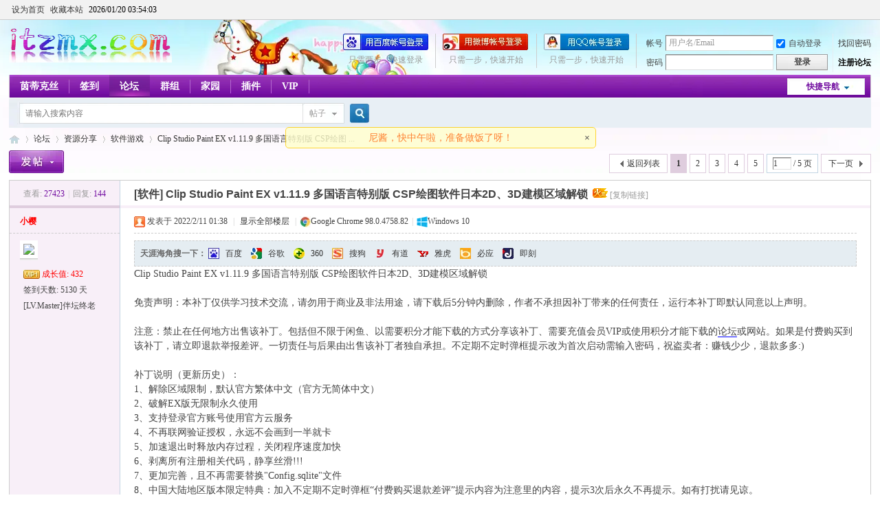

--- FILE ---
content_type: text/html; charset=gbk
request_url: https://bbs.itzmx.com/forum.php?mod=viewthread&tid=99807
body_size: 17896
content:
         	<!DOCTYPE html PUBLIC "-//W3C//DTD XHTML 1.0 Transitional//EN" "http://www.w3.org/TR/xhtml1/DTD/xhtml1-transitional.dtd">
<html xmlns="http://www.w3.org/1999/xhtml">
<head>
<meta http-equiv="Content-Type" content="text/html; charset=gbk" />
<title>Clip Studio Paint EX v1.11.9 多国语言特别版 CSP绘图软件日本2D、3D建模区域解锁 - 软件游戏 - ZMX - IT技术交流论坛 - 无限Perfect，追求梦想 - itzmx.com</title>
<link href="https://bbs.itzmx.com/forum.php?mod=viewthread&tid=99807" rel="canonical" />
<meta name="keywords" content="Clip Studio Paint EX v1.11.9 多国语言特别版 CSP绘图软件日本2D、3D建模区域解锁" />
<meta name="description" content="Clip Studio Paint EX v1.11.9 多国语言特别版 CSP绘图软件日本2D、3D建模区域解锁免责声明：本补丁仅供学习技术交流，请勿用于商业及非法用途，请下载后5分钟内删除， ... Clip Studio Paint EX v1.11.9 多国语言特别版 CSP绘图软件日本2D、3D建模区域解锁 " />
<meta name="generator" content="Discuz! X3.4" />
<meta name="author" content="sakura" />
<meta name="copyright" content="2011-2020 sakura" />
<meta name="MSSmartTagsPreventParsing" content="True" />
<meta http-equiv="MSThemeCompatible" content="Yes" />
<base href="https://bbs.itzmx.com/" /><link rel="stylesheet" type="text/css" href="https://att.itzmx.com/data/cache/style_1_common.css?xK0" /><link rel="stylesheet" type="text/css" href="https://att.itzmx.com/data/cache/style_1_forum_viewthread.css?xK0" /><link rel="stylesheet" id="css_extstyle" type="text/css" href="https://att.itzmx.com/template/default/style/t4/style.css" /><script type="text/javascript">var STYLEID = '1', STATICURL = 'static/', IMGDIR = 'https://att.itzmx.com/static/image/common', VERHASH = 'xK0', charset = 'gbk', discuz_uid = '0', cookiepre = 'UpTn_8a61_', cookiedomain = '.itzmx.com', cookiepath = '/', showusercard = '1', attackevasive = '0', disallowfloat = '', creditnotice = '1|威望|,2|樱币|,3|贡献|,4|存款|', defaultstyle = './template/default/style/t4', REPORTURL = 'aHR0cHM6Ly9iYnMuaXR6bXguY29tL2ZvcnVtLnBocD9tb2Q9dmlld3RocmVhZCZ0aWQ9OTk4MDc=', SITEURL = 'https://bbs.itzmx.com/', JSPATH = 'https://att.itzmx.com/static/js/', CSSPATH = 'https://att.itzmx.com/data/cache/style_', DYNAMICURL = '';</script>
<script src="https://att.itzmx.com/static/js/common.js?xK0" type="text/javascript"></script>
<meta name="application-name" content="ZMX - IT技术交流论坛 - 无限Perfect，追求梦想 - itzmx.com" />
<meta name="msapplication-tooltip" content="ZMX - IT技术交流论坛 - 无限Perfect，追求梦想 - itzmx.com" />
<meta name="msapplication-task" content="name=门户;action-uri=https://bbs.itzmx.com/portal.php;icon-uri=https://bbs.itzmx.com/https://att.itzmx.com/static/image/common/portal.ico" /><meta name="msapplication-task" content="name=论坛;action-uri=https://bbs.itzmx.com/forum.php;icon-uri=https://bbs.itzmx.com/https://att.itzmx.com/static/image/common/bbs.ico" />
<meta name="msapplication-task" content="name=家园;action-uri=https://m.itzmx.com;icon-uri=https://bbs.itzmx.com/https://att.itzmx.com/static/image/common/home.ico" /><link rel="archives" title="ZMX - IT技术交流论坛 - 无限Perfect，追求梦想 - itzmx.com" href="https://bbs.itzmx.com/archiver/" />
<link rel="stylesheet" id="css_widthauto" type="text/css" href='https://att.itzmx.com/data/cache/style_1_widthauto.css?xK0' />
<script type="text/javascript">HTMLNODE.className += ' widthauto'</script>
<script src="https://att.itzmx.com/static/js/forum.js?xK0" type="text/javascript"></script>
</head>

<body id="nv_forum" class="pg_viewthread" onkeydown="if(event.keyCode==27) return false;">
<div id="append_parent"></div><div id="ajaxwaitid"></div>
<div id="toptb" class="cl">
<div class="wp">
<div class="z"><a href="javascript:;"  onclick="setHomepage('https://bbs.itzmx.com/');">设为首页</a><a href="https://bbs.itzmx.com/"  onclick="addFavorite(this.href, 'ZMX - IT技术交流论坛 - 无限Perfect，追求梦想 - itzmx.com');return false;">收藏本站</a>
			<a id="qwy_showtimeontop" style="color:#000000;"></a>
			<style type="text/css">
			#qwy_showtimeontop:hover{
				text-decoration:none;
			}
			</style>
			<script type="text/javascript">
			var qwy_showtimeontop_timestamp = 1768881238000;
			function qwy_showtimeontop() {
				var d = new Date();
				d.setTime(qwy_showtimeontop_timestamp);qwy_showtimeontop_timestamp = qwy_showtimeontop_timestamp+1000;
				document.getElementById("qwy_showtimeontop").innerHTML = ""+d.getFullYear()+"/"+numadd0(d.getMonth()+1)+"/"+numadd0(d.getDate())+" "+numadd0(d.getHours())+":"+numadd0(d.getMinutes())+":"+numadd0(d.getSeconds())+"";
				setTimeout(qwy_showtimeontop, 1000);
			}
			function numadd0(num) {
				if(num < 10) {
					num = '0'+num;
				}
				return num;
			}
			qwy_showtimeontop();
			</script>
		
                <script type="text/javascript">
                        inits = initSearchmenu;
                        initSearchmenu = function(v1,  v2) {
                                var curl = "";
                                if(v2 == curl) {
										if(BROWSER["ie"]) {
											v2 = "source/plugin/qwy_baidusug/qwy_baidusug_ie.php"
										}
										else {
                                    	    v2 = "plugin.php";
										}
                                }
								if(curl == ""){
									v2 = "";
								}
                                $("scbar_form").innerHTML = "<input type=\"hidden\" name=\"id\" value=\"qwy_baidusug\">"+$("scbar_form").innerHTML;
                                inits(v1, v2);
                        };
                </script>
                </div>
<div class="y">
<a id="switchblind" href="javascript:;" onclick="toggleBlind(this)" title="开启辅助访问" class="switchblind">开启辅助访问</a>
</div>
</div>
</div>

<div id="hd">
<div class="wp">
<div class="hdc cl"><h2><a href="https://bbs.itzmx.com/" title="ZMX - IT技术交流论坛 - 无限Perfect，追求梦想 - itzmx.com"><img src="https://att.itzmx.com/logo.png" alt="ZMX - IT技术交流论坛 - 无限Perfect，追求梦想 - itzmx.com" border="0" /></a></h2><script src="https://att.itzmx.com/static/js/logging.js?xK0" type="text/javascript"></script>
<form method="post" autocomplete="off" id="lsform" action="member.php?mod=logging&amp;action=login&amp;loginsubmit=yes&amp;infloat=yes&amp;lssubmit=yes" onsubmit="pwmd5('ls_password');return lsSubmit();">
<div class="fastlg cl">
<span id="return_ls" style="display:none"></span>
<div class="y pns">
<table cellspacing="0" cellpadding="0">
<tr>
<td><label for="ls_username">帐号</label></td>
<td><input type="text" name="username" id="ls_username" class="px vm xg1"  value="用户名/Email" onfocus="if(this.value == '用户名/Email'){this.value = '';this.className = 'px vm';}" onblur="if(this.value == ''){this.value = '用户名/Email';this.className = 'px vm xg1';}" tabindex="901" /></td>
<td class="fastlg_l"><label for="ls_cookietime"><input type="checkbox" name="cookietime" id="ls_cookietime" class="pc" value="2592000" tabindex="903" checked />自动登录</label></td>
<td>&nbsp;<a href="javascript:;" onclick="showWindow('login', 'member.php?mod=logging&action=login&viewlostpw=1')">找回密码</a></td>
</tr>
<tr>
<td><label for="ls_password">密码</label></td>
<td><input type="password" name="password" id="ls_password" class="px vm" autocomplete="off" tabindex="902" /></td>
<td class="fastlg_l"><button type="submit" class="pn vm" tabindex="904" style="width: 75px;"><em>登录</em></button></td>
<td>&nbsp;<a href="member.php?mod=register" class="xi2 xw1">注册论坛</a></td>
</tr>
</table>
<input type="hidden" name="quickforward" value="yes" />
<input type="hidden" name="handlekey" value="ls" />
</div>

<div class="fastlg_fm y" style="margin-right: 10px; padding-right: 10px">
<p><a href="https://bbs.itzmx.com/connect.php?mod=login&op=init&referer=forum.php%3Fmod%3Dviewthread%26tid%3D99807&statfrom=login_simple"><img src="https://att.itzmx.com/static/image/common/qq_login.gif" class="vm" alt="QQ登录" /></a></p>
<p class="hm xg1" style="padding-top: 2px;">只需一步，快速开始</p>
</div>
<div class="fastlg_fm y" style="margin-right: 10px; padding-right: 10px">
					<p><a href="https://bbs.itzmx.com/plugin.php?id=sina_login:sinabind&operation=init"><img src="https://att.itzmx.com/source/plugin/sina_login/img/weibo_login.png" alt="新浪微博账号登陆"></a></p>
					<p class="hm xg1" style="padding-top: 2px;">只需一步，快速开始</p>
					</div><div class="fastlg_fm y" style="margin-right: 10px; padding-right: 10px">
<p><a title="用百度帐号登录" href="plugin.php?id=niuc_baiduconnect:connect&op=init"><img src="https://att.itzmx.com/source/plugin/niuc_baiduconnect/img/login-short2.png" alt="用百度帐号登录"></a></p><p class="hm xg1" style="padding-top: 2px;">只需两步，快速登录</p></div></div>
</form>

<script src="https://att.itzmx.com/static/js/md5.js?xK0" type="text/javascript" reload="1"></script>
</div>

<div id="nv">
<a href="javascript:;" id="qmenu" onmouseover="delayShow(this, function () {showMenu({'ctrlid':'qmenu','pos':'34!','ctrlclass':'a','duration':2});showForummenu(41);})">快捷导航</a>
<ul><li id="mn_N6df9" ><a href="https://www.itzmx.com" hidefocus="true" target="_blank"  >茵蒂克丝</a></li><li id="mn_Nb5fe" ><a href="https://bbs.itzmx.com/dsu_paulsign-sign.html" hidefocus="true" title="签到" target="_blank"  >签到<span>签到</span></a></li><li class="a" id="mn_forum_2" ><a href="https://bbs.itzmx.com/forum.php" hidefocus="true" title="BBS"  >论坛<span>BBS</span></a></li><li id="mn_Nfb7c" ><a href="https://bbs.itzmx.com/group.php" hidefocus="true" title="Group"  >群组<span>Group</span></a></li><li id="mn_home_4" ><a href="https://m.itzmx.com" hidefocus="true" title="Space"  >家园<span>Space</span></a></li><li id="mn_Ne665" onmouseover="showMenu({'ctrlid':this.id,'ctrlclass':'hover','duration':2})"><a href="#" hidefocus="true" title="插件"  >插件<span>插件</span></a></li><li id="mn_N230d" ><a href="vip.php" hidefocus="true" title="VIP" target="_blank"  >VIP<span>VIP</span></a></li></ul>
</div>
<ul class="p_pop h_pop" id="plugin_menu" style="display: none">  <li><a href="luckypost-show.html" id="mn_plink_show">发帖际遇</a></li>
   <li><a href="dsu_paulsign-sign.html" id="mn_plink_sign">每日签到</a></li>
   <li><a href="bank_ane-bank.html" id="mn_plink_bank">社区银行</a></li>
 </ul>
<div class="p_pop h_pop" id="mn_userapp_menu" style="display: none"></div><ul class="p_pop h_pop" id="mn_Ne665_menu" style="display: none"><li><a href="luckypost-show.html" hidefocus="true" >发帖际遇</a></li><li><a href="bank_ane-bank.html" hidefocus="true" >社区银行</a></li><li><a href="https://pt.itzmx.com" hidefocus="true" target="_blank" >PT分享</a></li><li><a href="https://seo.itzmx.com" hidefocus="true" target="_blank" >SEO外链</a></li><li><a href="https://1.itzmx.com" hidefocus="true" target="_blank" >音乐外链</a></li><li><a href="https://123.itzmx.com" hidefocus="true" target="_blank" >网络电视</a></li><li><a href="https://piano.itzmx.com" hidefocus="true" target="_blank" >在线键盘音乐</a></li><li><a href="https://mp4.itzmx.com" hidefocus="true" target="_blank" >MP4动漫下载</a></li><li><a href="https://ie.itzmx.com" hidefocus="true" target="_blank" >检测IE浏览器版本号</a></li><li><a href="https://bt.itzmx.com" hidefocus="true" target="_blank" >BT下载量</a></li><li><a href="https://calc.itzmx.com" hidefocus="true" target="_blank" >PC字节计算器</a></li><li><a href="https://tool.itzmx.com" hidefocus="true" target="_blank" >tool在线网络测速</a></li><li><a href="https://pf.itzmx.com" hidefocus="true" target="_blank" >我的世界皮肤站</a></li><li><a href="https://pac.itzmx.com" hidefocus="true" target="_blank" >PAC代理</a></li><li><a href="https://qps.itzmx.com" hidefocus="true" target="_blank" >QPS DNS查询攻击</a></li><li><a href="https://send.itzmx.com" hidefocus="true" target="_blank" >Sakura匿名分享</a></li><li><a href="https://v.itzmx.com" hidefocus="true" title="虚拟主机" target="_blank"  style="color: orange">虚拟主机</a></li></ul><div id="mu" class="cl">
</div><div id="scbar" class="cl">
<form id="scbar_form" method="post" autocomplete="off" onsubmit="searchFocus($('scbar_txt'))" action="search.php?searchsubmit=yes" target="_blank">
<input type="hidden" name="mod" id="scbar_mod" value="search" />
<input type="hidden" name="formhash" value="bb15db4b" />
<input type="hidden" name="srchtype" value="title" />
<input type="hidden" name="srhfid" value="41" />
<input type="hidden" name="srhlocality" value="forum::viewthread" />
<table cellspacing="0" cellpadding="0">
<tr>
<td class="scbar_icon_td"></td>
<td class="scbar_txt_td"><input type="text" name="srchtxt" id="scbar_txt" value="请输入搜索内容" autocomplete="off" x-webkit-speech speech /></td>
<td class="scbar_type_td"><a href="javascript:;" id="scbar_type" class="xg1" onclick="showMenu(this.id)" hidefocus="true">搜索</a></td>
<td class="scbar_btn_td"><button type="submit" name="searchsubmit" id="scbar_btn" sc="1" class="pn pnc" value="true"><strong class="xi2">搜索</strong></button></td>
<td class="scbar_hot_td">
<div id="scbar_hot">
</div>
</td>
</tr>
</table>
</form>
</div>
<ul id="scbar_type_menu" class="p_pop" style="display: none;"><li><a href="javascript:;" rel="curforum" fid="41" >本版</a></li><li><a href="javascript:;" rel="forum" class="curtype">帖子</a></li><li><a href="javascript:;" rel="user">用户</a></li></ul>
<script type="text/javascript">
initSearchmenu('scbar', '');
</script>
</div>
</div>


<div id="wp" class="wp">
<script type="text/javascript">var fid = parseInt('41'), tid = parseInt('99807');</script>

<script src="https://att.itzmx.com/static/js/forum_viewthread.js?xK0" type="text/javascript"></script>
<script type="text/javascript">zoomstatus = parseInt(1);var imagemaxwidth = '785';var aimgcount = new Array();</script>

<style id="diy_style" type="text/css"></style>
<!--[diy=diynavtop]--><div id="diynavtop" class="area"></div><!--[/diy]-->
<div id="pt" class="bm cl">
<div class="z">
<a href="./" class="nvhm" title="首页">ZMX - IT技术交流论坛 - 无限Perfect，追求梦想 - itzmx.com</a><em>&raquo;</em><a href="https://bbs.itzmx.com/forum.php">论坛</a> <em>&rsaquo;</em> <a href="https://bbs.itzmx.com/forum.php?gid=36">资源分享</a> <em>&rsaquo;</em> <a href="https://bbs.itzmx.com/forum-41-1.html">软件游戏</a> <em>&rsaquo;</em> <a href="https://bbs.itzmx.com/thread-99807-1-1.html">Clip Studio Paint EX v1.11.9 多国语言特别版 CSP绘图 ...</a>
</div>
</div>

<style id="diy_style" type="text/css"></style>
<div class="wp">
<!--[diy=diy1]--><div id="diy1" class="area"></div><!--[/diy]-->
</div>

<div id="ct" class="wp cl">
<div id="pgt" class="pgs mbm cl ">
<div class="pgt"><div class="pg"><strong>1</strong><a href="https://bbs.itzmx.com/thread-99807-2-1.html">2</a><a href="https://bbs.itzmx.com/thread-99807-3-1.html">3</a><a href="https://bbs.itzmx.com/thread-99807-4-1.html">4</a><a href="https://bbs.itzmx.com/thread-99807-5-1.html">5</a><label><input type="text" name="custompage" class="px" size="2" title="输入页码，按回车快速跳转" value="1" onkeydown="if(event.keyCode==13) {window.location='forum.php?mod=viewthread&tid=99807&amp;extra=&amp;page='+this.value;; doane(event);}" /><span title="共 5 页"> / 5 页</span></label><a href="https://bbs.itzmx.com/thread-99807-2-1.html" class="nxt">下一页</a></div></div>
<span class="y pgb"><a href="https://bbs.itzmx.com/forum-41-1.html">返回列表</a></span>
<a id="newspecial" onmouseover="$('newspecial').id = 'newspecialtmp';this.id = 'newspecial';showMenu({'ctrlid':this.id})" onclick="showWindow('newthread', 'forum.php?mod=post&action=newthread&fid=41')" href="javascript:;" title="发新帖"><img src="https://att.itzmx.com/static/image/common/pn_post.png" alt="发新帖" /></a></div>



<div id="postlist" class="pl bm">
<table cellspacing="0" cellpadding="0">
<tr>
<td class="pls ptn pbn">
<div class="hm ptn">
<span class="xg1">查看:</span> <span class="xi1">27423</span><span class="pipe">|</span><span class="xg1">回复:</span> <span class="xi1">144</span>
</div>
</td>
<td class="plc ptm pbn vwthd">
<h1 class="ts">
[软件]
<span id="thread_subject">Clip Studio Paint EX v1.11.9 多国语言特别版 CSP绘图软件日本2D、3D建模区域解锁</span>
</h1>
<span class="xg1">
&nbsp;<img src="https://att.itzmx.com/static/image/common/hot_2.gif" alt="" title="热度: 133" />
<a href="https://bbs.itzmx.com/thread-99807-1-1.html" onclick="return copyThreadUrl(this, 'ZMX - IT技术交流论坛 - 无限Perfect，追求梦想 - itzmx.com')" >[复制链接]</a>
</span>
</td>
</tr>
</table>


<table cellspacing="0" cellpadding="0" class="ad">
<tr>
<td class="pls">
</td>
<td class="plc">
</td>
</tr>
</table><div id="post_558225" ><table id="pid558225" class="plhin" summary="pid558225" cellspacing="0" cellpadding="0">
<tr>
 <td class="pls" rowspan="2">
<div id="favatar558225" class="pls favatar">
<div class="pi">
<div class="authi"><a href="https://m.itzmx.com/space-uid-1.html" target="_blank" class="xw1"><font color="red">小樱</font></a>
</div>
</div>
<div class="p_pop blk bui card_gender_" id="userinfo558225" style="display: none; margin-top: -11px;">
<div class="m z">
<div id="userinfo558225_ma"></div>
</div>
<div class="i y">
<div>
<strong><a href="https://m.itzmx.com/space-uid-1.html" target="_blank" class="xi2"><font color="red">小樱</font></a></strong>
<em>当前离线</em>
</div><dl class="cl">
<dt>积分</dt><dd><a href="https://m.itzmx.com/home.php?mod=space&uid=1&do=profile" target="_blank" class="xi2">61950</a></dd>
</dl><div class="imicn">
<a href="https://m.itzmx.com/home.php?mod=space&amp;uid=1&amp;do=profile" target="_blank" title="查看详细资料"><img src="https://att.itzmx.com/static/image/common/userinfo.gif" alt="查看详细资料" /></a>
<img src="https://att.itzmx.com/source/plugin/sina_login/img/sina_logo_1.png" style="float:left;margin-left:20px;" title="新浪微博用户"></div>
<div id="avatarfeed"><span id="threadsortswait"></span></div>
</div>
</div>
<div>
<div class="avatar"><a href="https://m.itzmx.com/space-uid-1.html" class="avtm" target="_blank"><img src="https://uc.itzmx.com/data/avatar/000/00/00/01_avatar_middle.jpg" onerror="this.onerror=null;this.src='https://uc.itzmx.com/images/noavatar_middle.gif'" /></a></div>
</div>
<dl class="pil cl vm"><img src="https://att.itzmx.com/source/plugin/dsu_kkvip/images/vip1.gif">&nbsp;<font color="red">&#25104;&#38271;&#20540;: 432</font></dl><p>签到天数: 5130 天</p><p>[LV.Master]伴坛终老</p></div>
</td>
<td class="plc">
<div class="pi">
<div class="pti">
<div class="pdbt">
</div>
<div class="authi">
<img class="authicn vm" id="authicon558225" src="static/image/common/online_admin.gif" />
<em id="authorposton558225">发表于 2022/2/11 01:38</em>
<span class="pipe">|</span>
<a href="https://bbs.itzmx.com/thread-99807-1-1.html" rel="nofollow">显示全部楼层</a>
<span class="pipe show">|</span><a href="javascript:;" onclick="readmode($('thread_subject').innerHTML, 558225);" class="show">阅读模式</a>
<span class="pipe">|</span><img src="https://att.itzmx.com/source/plugin/chxs_icons/images/net/chrome.png" class="vm" />Google Chrome 98.0.4758.82<span class="pipe">|</span><img src="https://att.itzmx.com/source/plugin/chxs_icons/images/os/win-5.png" class="vm" />Windows 10</div>
</div>
</div><div class="pct"><style type="text/css">.pcb{margin-right:0}</style><div class="pcb">

<div class="pob cl tyhj_posttop" style="background:#E5EDF2;border:1px dashed #CDCDCD;">
<em class="tyhj_posttop_em">
<b>天涯海角搜一下：</b>
<a class="tyhj_baidu" href="https://www.baidu.com/s?wd=Clip+Studio+Paint+EX+v1.11.9+%B6%E0%B9%FA%D3%EF%D1%D4%CC%D8%B1%F0%B0%E6+CSP%BB%E6%CD%BC%C8%ED%BC%FE%C8%D5%B1%BE2D%A1%A23D%BD%A8%C4%A3%C7%F8%D3%F2%BD%E2%CB%F8+site%3Abbs.itzmx.com" title="百度一下相关的内容" target="_blank">百度</a>
<a class="tyhj_google" href="https://www.google.com/search?sourceid=chrome&amp;ie=UTF-8&amp;q=Clip+Studio+Paint+EX+v1.11.9+%E5%A4%9A%E5%9B%BD%E8%AF%AD%E8%A8%80%E7%89%B9%E5%88%AB%E7%89%88+CSP%E7%BB%98%E5%9B%BE%E8%BD%AF%E4%BB%B6%E6%97%A5%E6%9C%AC2D%E3%80%813D%E5%BB%BA%E6%A8%A1%E5%8C%BA%E5%9F%9F%E8%A7%A3%E9%94%81+site%3Abbs.itzmx.com" title="用谷歌搜索相关的内容" target="_blank">谷歌</a>
<a class="tyhj_360" href="https://www.ecosia.org/search?q=Clip+Studio+Paint+EX+v1.11.9+%E5%A4%9A%E5%9B%BD%E8%AF%AD%E8%A8%80%E7%89%B9%E5%88%AB%E7%89%88+CSP%E7%BB%98%E5%9B%BE%E8%BD%AF%E4%BB%B6%E6%97%A5%E6%9C%AC2D%E3%80%813D%E5%BB%BA%E6%A8%A1%E5%8C%BA%E5%9F%9F%E8%A7%A3%E9%94%81+site%3Abbs.itzmx.com" title="360搜索相关的内容" target="_blank">360</a>
<a class="tyhj_sogou" href="https://yandex.com/search/?text=Clip+Studio+Paint+EX+v1.11.9+%E5%A4%9A%E5%9B%BD%E8%AF%AD%E8%A8%80%E7%89%B9%E5%88%AB%E7%89%88+CSP%E7%BB%98%E5%9B%BE%E8%BD%AF%E4%BB%B6%E6%97%A5%E6%9C%AC2D%E3%80%813D%E5%BB%BA%E6%A8%A1%E5%8C%BA%E5%9F%9F%E8%A7%A3%E9%94%81+site%3Abbs.itzmx.com" title="用搜狗搜索相关的内容" target="_blank">搜狗</a>
<a class="tyhj_youdao" href="https://search.goo.ne.jp/web.jsp?MT=Clip+Studio+Paint+EX+v1.11.9+%E5%A4%9A%E5%9B%BD%E8%AF%AD%E8%A8%80%E7%89%B9%E5%88%AB%E7%89%88+CSP%E7%BB%98%E5%9B%BE%E8%BD%AF%E4%BB%B6%E6%97%A5%E6%9C%AC2D%E3%80%813D%E5%BB%BA%E6%A8%A1%E5%8C%BA%E5%9F%9F%E8%A7%A3%E9%94%81+site%3Abbs.itzmx.com&amp;IE=UTF-8" title="用有道搜索相关的内容" target="_blank">有道</a>
<a class="tyhj_yahoo" href="https://search.yahoo.co.jp/search?p=Clip+Studio+Paint+EX+v1.11.9+%E5%A4%9A%E5%9B%BD%E8%AF%AD%E8%A8%80%E7%89%B9%E5%88%AB%E7%89%88+CSP%E7%BB%98%E5%9B%BE%E8%BD%AF%E4%BB%B6%E6%97%A5%E6%9C%AC2D%E3%80%813D%E5%BB%BA%E6%A8%A1%E5%8C%BA%E5%9F%9F%E8%A7%A3%E9%94%81+site%3Abbs.itzmx.com" title="用雅虎搜索相关的内容" target="_blank">雅虎</a>
<a class="tyhj_bing" href="https://www.bing.com/search?q=Clip+Studio+Paint+EX+v1.11.9+%E5%A4%9A%E5%9B%BD%E8%AF%AD%E8%A8%80%E7%89%B9%E5%88%AB%E7%89%88+CSP%E7%BB%98%E5%9B%BE%E8%BD%AF%E4%BB%B6%E6%97%A5%E6%9C%AC2D%E3%80%813D%E5%BB%BA%E6%A8%A1%E5%8C%BA%E5%9F%9F%E8%A7%A3%E9%94%81+site%3Abbs.itzmx.com" title="用必应搜索相关的内容" target="_blank">必应</a>
<a class="tyhj_jike" href="https://duckduckgo.com/?q=Clip+Studio+Paint+EX+v1.11.9+%E5%A4%9A%E5%9B%BD%E8%AF%AD%E8%A8%80%E7%89%B9%E5%88%AB%E7%89%88+CSP%E7%BB%98%E5%9B%BE%E8%BD%AF%E4%BB%B6%E6%97%A5%E6%9C%AC2D%E3%80%813D%E5%BB%BA%E6%A8%A1%E5%8C%BA%E5%9F%9F%E8%A7%A3%E9%94%81+site%3Abbs.itzmx.com" title="用即刻搜索相关的内容" target="_blank">即刻</a>
</em>
</div>
 
<div class="t_fsz">
<table cellspacing="0" cellpadding="0"><tr><td class="t_f" id="postmessage_558225">
<link rel="stylesheet" type="text/css" href="https://att.itzmx.com/source/plugin/torrent_info/template/file.css" /><script type="text/javascript" src="https://att.itzmx.com/source/plugin/torrent_info/template/file.js"></script><script type="text/javascript">replyreload += ',' + 558225;</script>Clip Studio Paint EX v1.11.9 多国语言特别版 CSP绘图软件日本2D、3D建模区域解锁<br />
<br />
免责声明：本补丁仅供学习技术交流，请勿用于商业及非法用途，请下载后5分钟内删除，作者不承担因补丁带来的任何责任，运行本补丁即默认同意以上声明。<br />
<br />
注意：禁止在任何地方出售该补丁。包括但不限于闲鱼、以需要积分才能下载的方式分享该补丁、需要充值会员VIP或使用积分才能下载的<a href="http://bbs.itzmx.com" target="_blank" class="relatedlink">论坛</a>或网站。如果是付费购买到该补丁，请立即退款举报差评。一切责任与后果由出售该补丁者独自承担。不定期不定时弹框提示改为首次启动需输入密码，祝盗卖者：赚钱少少，退款多多:)<br />
<br />
补丁说明（更新历史）：<br />
1、解除区域限制，默认官方繁体中文（官方无简体中文）<br />
2、破解EX版无限制永久使用<br />
3、支持登录官方账号使用官方云服务<br />
4、不再联网验证授权，永远不会画到一半就卡<br />
5、加速退出时释放内存过程，关闭程序速度加快<br />
6、剥离所有注册相关代码，静享丝滑!!!<br />
7、更加完善，且不再需要替换&quot;Config.sqlite&quot;文件<br />
8、中国大陆地区版本限定特典：加入不定期不定时弹框“付费购买退款差评”提示内容为注意里的内容，提示3次后永久不再提示。如有打扰请见谅。<br />
9、退出时以强制杀进程的方式结束进程，关闭时再也不会卡几秒了<br />
10、优化第9项，以稍微不那么暴力的方式结束进程，为了兼容某些安装了第三方杀毒软件的PC。<br />
11、优化第8项，为了让用户认真看字，随机弹框的次数从3次改为1次，并且在弹窗出现的10秒内强制无法关闭，需等待10秒后自动关闭，关闭后永久不再提示。<br />
12、去除中国大陆地区版本随机弹窗，方便录视频教程的小画家们。<br />
13、中国大陆地区版本特供版新增启动密码防盗卖，正确输入一次后无需再次输入，永无打扰，但下次更新需再次输入。<br />
<br />
使用方法：<br />
1、安装&quot;CSP_1119w_setup.exe&quot;<br />
2、把补丁文件&quot;CLIPStudioPaint.exe&quot;覆盖软件安装目录下同名文件，一般为&quot;C:\Program Files\CELSYS\CLIP STUDIO 1.5\CLIP STUDIO PAINT\&quot;<br />
3、运行&quot;CLIPStudioPaint.exe&quot;或使用&quot;CLIP STUDIO&quot;正常启动<br />
4、检查&quot;TestProjects&quot;里的测试用工程文件，能正常打开、修改、保存即安装成功<br />
<br />
注意：<br />
中国大陆地区必须使用&quot;Traditional Chinese&quot;里的补丁文件，中国大陆以外地区请使用“Multilanguage”里的补丁文件。<br />
中国大陆地区特供版的启动密码见“启动密码.txt”。<br />
关闭软件时可能会小卡一下是释放内存过程。只要保存好了工程再关闭，即使用任务管理器强行关闭也不会丢失工程。Ctrl+S后可以放心关闭。<br />
<br />
CSP is Forever God!Happy Lunar New Year 2022^_^<br />
クリスタ永遠の神!ハッピーチャイニーズニューイヤー 2022^_^<br />
CSP永远的神！2022新春快乐^_^<br />
<br />
请支持正版，谢绝淘宝人员转载，官网<br />
<a href="https://www.clipstudio.net/tc/purchase/" target="_blank" rel="nofollow">https://www.clipstudio.net/tc/purchase/</a><br />
<br />
下载地址：
<ignore_js_op>

<img src="static/image/filetype/torrent.gif" border="0" class="vm" alt="" />
<span style="white-space: nowrap" id="attach_33263" onmouseover="showMenu({'ctrlid':this.id,'pos':'12'})">

<a href="https://att.itzmx.com/forum.php?mod=attachment&amp;aid=MzMyNjN8NGM3MWMxODF8MTc2ODg4MTIzOHwwfDk5ODA3" target="_blank">Clip Studio Paint EX v1.11.9 多国语言特别版.7z.torrent</a>

<em class="xg1">(1.55 KB, 下载次数: 2072)</em>
</span>
<div class="tip tip_4" id="attach_33263_menu" style="position: absolute; display: none" disautofocus="true">
<div class="tip_c xs0">
<div class="y">2022/2/11 01:39 上传</div>
点击文件名下载附件

</ignore_js_op>
<br />
<br />
<br />
解压密码回复可见：<br />
<div class="locked">游客，如果您要查看本帖隐藏内容请<a href="https://bbs.itzmx.com/forum.php?mod=post&amp;action=reply&amp;fid=41&amp;tid=99807" onclick="showWindow('reply', this.href)">回复</a><br \/>[<a href="torrent_info-info.html?aid=33263" onclick="showWindow('torrentInfo', this.href);return false">点击查看种子详情</a>]</div><br />
<br />
新版本：<a href="https://bbs.itzmx.com/thread-99911-1-1.html" target="_blank">https://bbs.itzmx.com/thread-99911-1-1.html</a><br />
<br />
</td></tr></table>


</div>
<div id="comment_558225" class="cm">
<h3 class="psth xs1"><span class="icon_ring vm"></span>点评</h3>
<div class="pstl xs1 cl">
<div class="psta vm">
<a href="https://m.itzmx.com/space-uid-9916.html" c="1"><img src="https://uc.itzmx.com/data/avatar/000/00/99/16_avatar_small.jpg" onerror="this.onerror=null;this.src='https://uc.itzmx.com/images/noavatar_small.gif'" /></a>
<a href="https://m.itzmx.com/space-uid-9916.html" class="xi2 xw1">krv</a>
</div>
<div class="psti">
不会下载怎么办？在本论坛的软件游戏区里找“比特彗星”这个下载工具，用它就可以下了。或者用迅雷下载也行。&nbsp;
<span class="xg1">
发表于 2022/2/14 01:36</span>
</div>
</div>
</div>

<h3 class="psth xs1"><span class="icon_ring vm"></span>评分</h3>
<dl id="ratelog_558225" class="rate">
<dd style="margin:0">
<div id="post_rate_558225"></div>
<table class="ratl">
<tr>
<th class="xw1" width="120"><a href="https://bbs.itzmx.com/forum.php?mod=misc&amp;action=viewratings&amp;tid=99807&amp;pid=558225" onclick="showWindow('viewratings', this.href)" title="查看全部评分"> 参与人数 <span class="xi1">7</span></a></th><th class="xw1" width="80">樱币 <i><span class="xi1">+10</span></i></th>
<th>
<a href="javascript:;" onclick="toggleRatelogCollapse('ratelog_558225', this);" class="y xi2 op">收起</a>
<i class="txt_h">理由</i>
</th>
</tr>
<tbody class="ratl_l"><tr id="rate_558225_43916">
<td>
<a href="https://m.itzmx.com/space-uid-43916.html" target="_blank"><img src="https://uc.itzmx.com/data/avatar/000/04/39/16_avatar_small.jpg" onerror="this.onerror=null;this.src='https://uc.itzmx.com/images/noavatar_small.gif'" /></a> <a href="https://m.itzmx.com/space-uid-43916.html" target="_blank">mjr</a>
</td><td class="xi1"> + 2</td>
<td class="xg1">很给力!</td>
</tr>
<tr id="rate_558225_46828">
<td>
<a href="https://m.itzmx.com/space-uid-46828.html" target="_blank"><img src="https://uc.itzmx.com/data/avatar/000/04/68/28_avatar_small.jpg" onerror="this.onerror=null;this.src='https://uc.itzmx.com/images/noavatar_small.gif'" /></a> <a href="https://m.itzmx.com/space-uid-46828.html" target="_blank">ricroon</a>
</td><td class="xi1"> + 1</td>
<td class="xg1">很给力!</td>
</tr>
<tr id="rate_558225_46641">
<td>
<a href="https://m.itzmx.com/space-uid-46641.html" target="_blank"><img src="https://uc.itzmx.com/data/avatar/000/04/66/41_avatar_small.jpg" onerror="this.onerror=null;this.src='https://uc.itzmx.com/images/noavatar_small.gif'" /></a> <a href="https://m.itzmx.com/space-uid-46641.html" target="_blank">aatrox</a>
</td><td class="xi1"> + 2</td>
<td class="xg1">赞一个!</td>
</tr>
<tr id="rate_558225_46756">
<td>
<a href="https://m.itzmx.com/space-uid-46756.html" target="_blank"><img src="https://uc.itzmx.com/data/avatar/000/04/67/56_avatar_small.jpg" onerror="this.onerror=null;this.src='https://uc.itzmx.com/images/noavatar_small.gif'" /></a> <a href="https://m.itzmx.com/space-uid-46756.html" target="_blank">ZEERO</a>
</td><td class="xi1"> + 1</td>
<td class="xg1">很给力!</td>
</tr>
<tr id="rate_558225_44912">
<td>
<a href="https://m.itzmx.com/space-uid-44912.html" target="_blank"><img src="https://uc.itzmx.com/data/avatar/000/04/49/12_avatar_small.jpg" onerror="this.onerror=null;this.src='https://uc.itzmx.com/images/noavatar_small.gif'" /></a> <a href="https://m.itzmx.com/space-uid-44912.html" target="_blank">Javenbee</a>
</td><td class="xi1"> + 1</td>
<td class="xg1">很给力!</td>
</tr>
<tr id="rate_558225_48238">
<td>
<a href="https://m.itzmx.com/space-uid-48238.html" target="_blank"><img src="https://uc.itzmx.com/data/avatar/000/04/82/38_avatar_small.jpg" onerror="this.onerror=null;this.src='https://uc.itzmx.com/images/noavatar_small.gif'" /></a> <a href="https://m.itzmx.com/space-uid-48238.html" target="_blank">sixbabywen</a>
</td><td class="xi1"> + 1</td>
<td class="xg1">很给力!</td>
</tr>
<tr id="rate_558225_9916">
<td>
<a href="https://m.itzmx.com/space-uid-9916.html" target="_blank"><img src="https://uc.itzmx.com/data/avatar/000/00/99/16_avatar_small.jpg" onerror="this.onerror=null;this.src='https://uc.itzmx.com/images/noavatar_small.gif'" /></a> <a href="https://m.itzmx.com/space-uid-9916.html" target="_blank">krv</a>
</td><td class="xi1"> + 2</td>
<td class="xg1">很给力!</td>
</tr>
</tbody>
</table>
<p class="ratc">
<a href="https://bbs.itzmx.com/forum.php?mod=misc&amp;action=viewratings&amp;tid=99807&amp;pid=558225" onclick="showWindow('viewratings', this.href)" title="查看全部评分" class="xi2">查看全部评分</a>
</p>
</dd>
</dl>
<link rel="stylesheet" type="text/css" href="https://att.itzmx.com/source/plugin/study_seo_tyhj/images/tyhj.css" />

<div class="psth xs1 ple" style="background-color: #6666CC !important;">
<table><tbody>
<tr>
<td>[<a href="plugin.php?id=luckypost" target="_blank" title="查看所有际遇">发帖际遇</a>]: 小樱 捡了钱没交公 威望 降了 1  .</td>
<td width="120"><a href="plugin.php?id=luckypost&amp;ac=stat" target="_blank">幸运榜 / 衰神榜</a></td>
</tr>
</tbody></table>
</div>

</div>
</div>

</td></tr>
<tr><td class="plc plm">
<div class="sign">欢迎光临IT技术交流论坛：http://bbs.itzmx.com/</div>
</td>
</tr>
<tr id="_postposition558225"></tr>
<tr>
<td class="pls"></td>
<td class="plc" style="overflow:visible;">
<div class="po hin">
<div class="pob cl">
<em>
<a class="fastre" rel="nofollow" href="forum.php?mod=post&amp;action=reply&amp;fid=41&amp;tid=99807&amp;reppost=558225&amp;extra=&amp;page=1" onclick="showWindow('reply', this.href)">回复</a>
</em>

<p>
<a href="javascript:;" id="mgc_post_558225" onmouseover="showMenu(this.id)" class="showmenu">使用道具</a>
<a href="javascript:;" onclick="showWindow('miscreport558225', 'misc.php?mod=report&rtype=post&rid=558225&tid=99807&fid=41', 'get', -1);return false;">举报</a>
</p>

<ul id="mgc_post_558225_menu" class="p_pop mgcmn" style="display: none;">
</ul>
<script type="text/javascript" reload="1">checkmgcmn('post_558225')</script>
</div>
</div>
</td>
</tr>
<tr class="ad">
<td class="pls">
</td>
<td class="plc">
</td>
</tr>
</table>
</div><div id="post_558229" ><table id="pid558229" class="plhin" summary="pid558229" cellspacing="0" cellpadding="0">
<tr>
 <td class="pls" rowspan="2">
<div id="favatar558229" class="pls favatar">
<div class="pi">
<div class="authi"><a href="https://m.itzmx.com/space-uid-27625.html" target="_blank" class="xw1">eucliwoodshl</a>
</div>
</div>
<div class="p_pop blk bui card_gender_" id="userinfo558229" style="display: none; margin-top: -11px;">
<div class="m z">
<div id="userinfo558229_ma"></div>
</div>
<div class="i y">
<div>
<strong><a href="https://m.itzmx.com/space-uid-27625.html" target="_blank" class="xi2">eucliwoodshl</a></strong>
<em>当前离线</em>
</div><dl class="cl">
<dt>积分</dt><dd><a href="https://m.itzmx.com/home.php?mod=space&uid=27625&do=profile" target="_blank" class="xi2">90</a></dd>
</dl><div class="imicn">
<a href="https://m.itzmx.com/home.php?mod=space&amp;uid=27625&amp;do=profile" target="_blank" title="查看详细资料"><img src="https://att.itzmx.com/static/image/common/userinfo.gif" alt="查看详细资料" /></a>
<img src="https://att.itzmx.com/source/plugin/sina_login/img/icon_off.gif" style="float:left;margin-left:20px;" title="未绑定新浪微博"></div>
<div id="avatarfeed"><span id="threadsortswait"></span></div>
</div>
</div>
<div>
<div class="avatar"><a href="https://m.itzmx.com/space-uid-27625.html" class="avtm" target="_blank"><img src="https://uc.itzmx.com/data/avatar/000/02/76/25_avatar_middle.jpg" onerror="this.onerror=null;this.src='https://uc.itzmx.com/images/noavatar_middle.gif'" /></a></div>
</div>
<p>签到天数: 19 天</p><p>[LV.4]偶尔看看III</p></div>
</td>
<td class="plc">
<div class="pi">
<div class="pti">
<div class="pdbt">
</div>
<div class="authi">
<img class="authicn vm" id="authicon558229" src="static/image/common/online_member.gif" />
<em id="authorposton558229">发表于 2022/2/11 01:51</em>
<span class="pipe">|</span>
<a href="https://bbs.itzmx.com/thread-99807-1-1.html" rel="nofollow">显示全部楼层</a>
<span class="pipe">|</span><img src="https://att.itzmx.com/source/plugin/chxs_icons/images/net/chrome.png" class="vm" />Google Chrome 98.0.4758.80<span class="pipe">|</span><img src="https://att.itzmx.com/source/plugin/chxs_icons/images/os/win-5.png" class="vm" />Windows 10</div>
</div>
</div><div class="pct"><div class="pcb">
<div class="t_fsz">
<table cellspacing="0" cellpadding="0"><tr><td class="t_f" id="postmessage_558229">
感谢楼主分享</td></tr></table>


</div>
<div id="comment_558229" class="cm">
</div>

<div id="post_rate_div_558229"></div>
</div>
</div>

</td></tr>
<tr><td class="plc plm">
<div class="sign">欢迎光临IT技术交流论坛：http://bbs.itzmx.com/</div>
</td>
</tr>
<tr id="_postposition558229"></tr>
<tr>
<td class="pls"></td>
<td class="plc" style="overflow:visible;">
<div class="po hin">
<div class="pob cl">
<em>
<a class="fastre" rel="nofollow" href="forum.php?mod=post&amp;action=reply&amp;fid=41&amp;tid=99807&amp;repquote=558229&amp;extra=&amp;page=1" onclick="showWindow('reply', this.href)">回复</a>
<a class="replyadd" rel="nofollow" href="forum.php?mod=misc&amp;action=postreview&amp;do=support&amp;tid=99807&amp;pid=558229&amp;hash=bb15db4b"  onclick="showWindow('login', this.href)" onmouseover="this.title = ($('review_support_558229').innerHTML ? $('review_support_558229').innerHTML : 0) + ' 人 支持'">支持 <span id="review_support_558229"></span></a>
<a class="replysubtract" rel="nofollow" href="forum.php?mod=misc&amp;action=postreview&amp;do=against&amp;tid=99807&amp;pid=558229&amp;hash=bb15db4b"  onclick="showWindow('login', this.href)" onmouseover="this.title = ($('review_against_558229').innerHTML ? $('review_against_558229').innerHTML : 0) + ' 人 反对'">反对 <span id="review_against_558229"></span></a>
</em>

<p>
<a href="javascript:;" id="mgc_post_558229" onmouseover="showMenu(this.id)" class="showmenu">使用道具</a>
<a href="javascript:;" onclick="showWindow('miscreport558229', 'misc.php?mod=report&rtype=post&rid=558229&tid=99807&fid=41', 'get', -1);return false;">举报</a>
</p>

<ul id="mgc_post_558229_menu" class="p_pop mgcmn" style="display: none;">
</ul>
<script type="text/javascript" reload="1">checkmgcmn('post_558229')</script>
</div>
</div>
</td>
</tr>
<tr class="ad">
<td class="pls">
</td>
<td class="plc">
</td>
</tr>
</table>
</div><div id="post_558237" ><table id="pid558237" class="plhin" summary="pid558237" cellspacing="0" cellpadding="0">
<tr>
 <td class="pls" rowspan="2">
<div id="favatar558237" class="pls favatar">
<div class="pi">
<div class="authi"><a href="https://m.itzmx.com/space-uid-48238.html" target="_blank" class="xw1">sixbabywen</a>
</div>
</div>
<div class="p_pop blk bui card_gender_" id="userinfo558237" style="display: none; margin-top: -11px;">
<div class="m z">
<div id="userinfo558237_ma"></div>
</div>
<div class="i y">
<div>
<strong><a href="https://m.itzmx.com/space-uid-48238.html" target="_blank" class="xi2">sixbabywen</a></strong>
<em>当前离线</em>
</div><dl class="cl">
<dt>积分</dt><dd><a href="https://m.itzmx.com/home.php?mod=space&uid=48238&do=profile" target="_blank" class="xi2">88</a></dd>
</dl><div class="imicn">
<a href="https://m.itzmx.com/home.php?mod=space&amp;uid=48238&amp;do=profile" target="_blank" title="查看详细资料"><img src="https://att.itzmx.com/static/image/common/userinfo.gif" alt="查看详细资料" /></a>
<img src="https://att.itzmx.com/source/plugin/sina_login/img/icon_off.gif" style="float:left;margin-left:20px;" title="未绑定新浪微博"></div>
<div id="avatarfeed"><span id="threadsortswait"></span></div>
</div>
</div>
<div>
<div class="avatar"><a href="https://m.itzmx.com/space-uid-48238.html" class="avtm" target="_blank"><img src="https://uc.itzmx.com/data/avatar/000/04/82/38_avatar_middle.jpg" onerror="this.onerror=null;this.src='https://uc.itzmx.com/images/noavatar_middle.gif'" /></a></div>
</div>
<p>签到天数: 22 天</p><p>[LV.4]偶尔看看III</p></div>
</td>
<td class="plc">
<div class="pi">
<div class="pti">
<div class="pdbt">
</div>
<div class="authi">
<img class="authicn vm" id="authicon558237" src="static/image/common/online_member.gif" />
<em id="authorposton558237">发表于 2022/2/11 02:26</em>
<span class="pipe">|</span>
<a href="https://bbs.itzmx.com/thread-99807-1-1.html" rel="nofollow">显示全部楼层</a>
<span class="pipe">|</span><img src="https://att.itzmx.com/source/plugin/chxs_icons/images/net/chrome.png" class="vm" />Google Chrome 98.0.4758.80<span class="pipe">|</span><img src="https://att.itzmx.com/source/plugin/chxs_icons/images/os/win-5.png" class="vm" />Windows 10</div>
</div>
</div><div class="pct"><div class="pcb">
<div class="t_fsz">
<table cellspacing="0" cellpadding="0"><tr><td class="t_f" id="postmessage_558237">
神速·光速啊！！才打开看需要更新，小樱这里就有了！！大写的牛币！！</td></tr></table>


</div>
<div id="comment_558237" class="cm">
</div>

<div id="post_rate_div_558237"></div>
</div>
</div>

</td></tr>
<tr><td class="plc plm">
<div class="sign">欢迎光临IT技术交流论坛：http://bbs.itzmx.com/</div>
</td>
</tr>
<tr id="_postposition558237"></tr>
<tr>
<td class="pls"></td>
<td class="plc" style="overflow:visible;">
<div class="po hin">
<div class="pob cl">
<em>
<a class="fastre" rel="nofollow" href="forum.php?mod=post&amp;action=reply&amp;fid=41&amp;tid=99807&amp;repquote=558237&amp;extra=&amp;page=1" onclick="showWindow('reply', this.href)">回复</a>
<a class="replyadd" rel="nofollow" href="forum.php?mod=misc&amp;action=postreview&amp;do=support&amp;tid=99807&amp;pid=558237&amp;hash=bb15db4b"  onclick="showWindow('login', this.href)" onmouseover="this.title = ($('review_support_558237').innerHTML ? $('review_support_558237').innerHTML : 0) + ' 人 支持'">支持 <span id="review_support_558237"></span></a>
<a class="replysubtract" rel="nofollow" href="forum.php?mod=misc&amp;action=postreview&amp;do=against&amp;tid=99807&amp;pid=558237&amp;hash=bb15db4b"  onclick="showWindow('login', this.href)" onmouseover="this.title = ($('review_against_558237').innerHTML ? $('review_against_558237').innerHTML : 0) + ' 人 反对'">反对 <span id="review_against_558237"></span></a>
</em>

<p>
<a href="javascript:;" id="mgc_post_558237" onmouseover="showMenu(this.id)" class="showmenu">使用道具</a>
<a href="javascript:;" onclick="showWindow('miscreport558237', 'misc.php?mod=report&rtype=post&rid=558237&tid=99807&fid=41', 'get', -1);return false;">举报</a>
</p>

<ul id="mgc_post_558237_menu" class="p_pop mgcmn" style="display: none;">
</ul>
<script type="text/javascript" reload="1">checkmgcmn('post_558237')</script>
</div>
</div>
</td>
</tr>
<tr class="ad">
<td class="pls">
</td>
<td class="plc">
</td>
</tr>
</table>
</div><div id="post_558241" ><table id="pid558241" class="plhin" summary="pid558241" cellspacing="0" cellpadding="0">
<tr>
 <td class="pls" rowspan="2">
<div id="favatar558241" class="pls favatar">
<div class="pi">
<div class="authi"><a href="https://m.itzmx.com/space-uid-42742.html" target="_blank" class="xw1">lomlom</a>
</div>
</div>
<div class="p_pop blk bui card_gender_" id="userinfo558241" style="display: none; margin-top: -11px;">
<div class="m z">
<div id="userinfo558241_ma"></div>
</div>
<div class="i y">
<div>
<strong><a href="https://m.itzmx.com/space-uid-42742.html" target="_blank" class="xi2">lomlom</a></strong>
<em>当前离线</em>
</div><dl class="cl">
<dt>积分</dt><dd><a href="https://m.itzmx.com/home.php?mod=space&uid=42742&do=profile" target="_blank" class="xi2">1113</a></dd>
</dl><div class="imicn">
<a href="https://m.itzmx.com/home.php?mod=space&amp;uid=42742&amp;do=profile" target="_blank" title="查看详细资料"><img src="https://att.itzmx.com/static/image/common/userinfo.gif" alt="查看详细资料" /></a>
<img src="https://att.itzmx.com/source/plugin/sina_login/img/icon_off.gif" style="float:left;margin-left:20px;" title="未绑定新浪微博"></div>
<div id="avatarfeed"><span id="threadsortswait"></span></div>
</div>
</div>
<div>
<div class="avatar"><a href="https://m.itzmx.com/space-uid-42742.html" class="avtm" target="_blank"><img src="https://uc.itzmx.com/data/avatar/000/04/27/42_avatar_middle.jpg" onerror="this.onerror=null;this.src='https://uc.itzmx.com/images/noavatar_middle.gif'" /></a></div>
</div>
<p>签到天数: 326 天</p><p>[LV.8]以坛为家I</p></div>
</td>
<td class="plc">
<div class="pi">
<div class="pti">
<div class="pdbt">
</div>
<div class="authi">
<img class="authicn vm" id="authicon558241" src="static/image/common/online_member.gif" />
<em id="authorposton558241">发表于 2022/2/11 03:09</em>
<span class="pipe">|</span>
<a href="https://bbs.itzmx.com/thread-99807-1-1.html" rel="nofollow">显示全部楼层</a>
<span class="pipe">|</span><img src="https://att.itzmx.com/source/plugin/chxs_icons/images/net/chrome.png" class="vm" />Google Chrome 98.0.4758.82<span class="pipe">|</span><img src="https://att.itzmx.com/source/plugin/chxs_icons/images/os/win-5.png" class="vm" />Windows 10</div>
</div>
</div><div class="pct"><div class="pcb">
<div class="t_fsz">
<table cellspacing="0" cellpadding="0"><tr><td class="t_f" id="postmessage_558241">
Thank you sakura is the best.</td></tr></table>


</div>
<div id="comment_558241" class="cm">
</div>

<div id="post_rate_div_558241"></div>
</div>
</div>

</td></tr>
<tr><td class="plc plm">
<div class="sign">欢迎光临IT技术交流论坛：http://bbs.itzmx.com/</div>
</td>
</tr>
<tr id="_postposition558241"></tr>
<tr>
<td class="pls"></td>
<td class="plc" style="overflow:visible;">
<div class="po hin">
<div class="pob cl">
<em>
<a class="fastre" rel="nofollow" href="forum.php?mod=post&amp;action=reply&amp;fid=41&amp;tid=99807&amp;repquote=558241&amp;extra=&amp;page=1" onclick="showWindow('reply', this.href)">回复</a>
<a class="replyadd" rel="nofollow" href="forum.php?mod=misc&amp;action=postreview&amp;do=support&amp;tid=99807&amp;pid=558241&amp;hash=bb15db4b"  onclick="showWindow('login', this.href)" onmouseover="this.title = ($('review_support_558241').innerHTML ? $('review_support_558241').innerHTML : 0) + ' 人 支持'">支持 <span id="review_support_558241"></span></a>
<a class="replysubtract" rel="nofollow" href="forum.php?mod=misc&amp;action=postreview&amp;do=against&amp;tid=99807&amp;pid=558241&amp;hash=bb15db4b"  onclick="showWindow('login', this.href)" onmouseover="this.title = ($('review_against_558241').innerHTML ? $('review_against_558241').innerHTML : 0) + ' 人 反对'">反对 <span id="review_against_558241"></span></a>
</em>

<p>
<a href="javascript:;" id="mgc_post_558241" onmouseover="showMenu(this.id)" class="showmenu">使用道具</a>
<a href="javascript:;" onclick="showWindow('miscreport558241', 'misc.php?mod=report&rtype=post&rid=558241&tid=99807&fid=41', 'get', -1);return false;">举报</a>
</p>

<ul id="mgc_post_558241_menu" class="p_pop mgcmn" style="display: none;">
</ul>
<script type="text/javascript" reload="1">checkmgcmn('post_558241')</script>
</div>
</div>
</td>
</tr>
<tr class="ad">
<td class="pls">
</td>
<td class="plc">
</td>
</tr>
</table>
</div><div id="post_558245" ><table id="pid558245" class="plhin" summary="pid558245" cellspacing="0" cellpadding="0">
<tr>
 <td class="pls" rowspan="2">
<div id="favatar558245" class="pls favatar">
<div class="pi">
<div class="authi"><a href="https://m.itzmx.com/space-uid-40170.html" target="_blank" class="xw1">cmhdream</a>
</div>
</div>
<div class="p_pop blk bui card_gender_" id="userinfo558245" style="display: none; margin-top: -11px;">
<div class="m z">
<div id="userinfo558245_ma"></div>
</div>
<div class="i y">
<div>
<strong><a href="https://m.itzmx.com/space-uid-40170.html" target="_blank" class="xi2">cmhdream</a></strong>
<em>当前离线</em>
</div><dl class="cl">
<dt>积分</dt><dd><a href="https://m.itzmx.com/home.php?mod=space&uid=40170&do=profile" target="_blank" class="xi2">6946</a></dd>
</dl><div class="imicn">
<a href="https://m.itzmx.com/home.php?mod=space&amp;uid=40170&amp;do=profile" target="_blank" title="查看详细资料"><img src="https://att.itzmx.com/static/image/common/userinfo.gif" alt="查看详细资料" /></a>
<img src="https://att.itzmx.com/source/plugin/sina_login/img/icon_off.gif" style="float:left;margin-left:20px;" title="未绑定新浪微博"></div>
<div id="avatarfeed"><span id="threadsortswait"></span></div>
</div>
</div>
<div>
<div class="avatar"><a href="https://m.itzmx.com/space-uid-40170.html" class="avtm" target="_blank"><img src="https://uc.itzmx.com/data/avatar/000/04/01/70_avatar_middle.jpg" onerror="this.onerror=null;this.src='https://uc.itzmx.com/images/noavatar_middle.gif'" /></a></div>
</div>
<p>签到天数: 1821 天</p><p>[LV.Master]伴坛终老</p></div>
</td>
<td class="plc">
<div class="pi">
<div class="pti">
<div class="pdbt">
</div>
<div class="authi">
<img class="authicn vm" id="authicon558245" src="static/image/common/online_member.gif" />
<em id="authorposton558245">发表于 2022/2/11 05:43</em>
<span class="pipe">|</span>
<a href="https://bbs.itzmx.com/thread-99807-1-1.html" rel="nofollow">显示全部楼层</a>
<span class="pipe">|</span><img src="https://att.itzmx.com/source/plugin/chxs_icons/images/net/chrome.png" class="vm" />Google Chrome 98.0.4758.80<span class="pipe">|</span><img src="https://att.itzmx.com/source/plugin/chxs_icons/images/os/win-5.png" class="vm" />Windows 10</div>
</div>
</div><div class="pct"><div class="pcb">
<div class="t_fsz">
<table cellspacing="0" cellpadding="0"><tr><td class="t_f" id="postmessage_558245">
感謝 如此快速的處理 今天就來測試一下</td></tr></table>


</div>
<div id="comment_558245" class="cm">
</div>

<div id="post_rate_div_558245"></div>
</div>
</div>

</td></tr>
<tr><td class="plc plm">
<div class="sign">欢迎光临IT技术交流论坛：http://bbs.itzmx.com/</div>
</td>
</tr>
<tr id="_postposition558245"></tr>
<tr>
<td class="pls"></td>
<td class="plc" style="overflow:visible;">
<div class="po hin">
<div class="pob cl">
<em>
<a class="fastre" rel="nofollow" href="forum.php?mod=post&amp;action=reply&amp;fid=41&amp;tid=99807&amp;repquote=558245&amp;extra=&amp;page=1" onclick="showWindow('reply', this.href)">回复</a>
<a class="replyadd" rel="nofollow" href="forum.php?mod=misc&amp;action=postreview&amp;do=support&amp;tid=99807&amp;pid=558245&amp;hash=bb15db4b"  onclick="showWindow('login', this.href)" onmouseover="this.title = ($('review_support_558245').innerHTML ? $('review_support_558245').innerHTML : 0) + ' 人 支持'">支持 <span id="review_support_558245"></span></a>
<a class="replysubtract" rel="nofollow" href="forum.php?mod=misc&amp;action=postreview&amp;do=against&amp;tid=99807&amp;pid=558245&amp;hash=bb15db4b"  onclick="showWindow('login', this.href)" onmouseover="this.title = ($('review_against_558245').innerHTML ? $('review_against_558245').innerHTML : 0) + ' 人 反对'">反对 <span id="review_against_558245"></span></a>
</em>

<p>
<a href="javascript:;" id="mgc_post_558245" onmouseover="showMenu(this.id)" class="showmenu">使用道具</a>
<a href="javascript:;" onclick="showWindow('miscreport558245', 'misc.php?mod=report&rtype=post&rid=558245&tid=99807&fid=41', 'get', -1);return false;">举报</a>
</p>

<ul id="mgc_post_558245_menu" class="p_pop mgcmn" style="display: none;">
</ul>
<script type="text/javascript" reload="1">checkmgcmn('post_558245')</script>
</div>
</div>
</td>
</tr>
<tr class="ad">
<td class="pls">
</td>
<td class="plc">
</td>
</tr>
</table>
</div><div id="post_558259" ><table id="pid558259" class="plhin" summary="pid558259" cellspacing="0" cellpadding="0">
<tr>
 <td class="pls" rowspan="2">
<div id="favatar558259" class="pls favatar">
<div class="pi">
<div class="authi"><a href="https://m.itzmx.com/space-uid-47177.html" target="_blank" class="xw1">cat_pistols</a>
</div>
</div>
<div class="p_pop blk bui card_gender_" id="userinfo558259" style="display: none; margin-top: -11px;">
<div class="m z">
<div id="userinfo558259_ma"></div>
</div>
<div class="i y">
<div>
<strong><a href="https://m.itzmx.com/space-uid-47177.html" target="_blank" class="xi2">cat_pistols</a></strong>
<em>当前离线</em>
</div><dl class="cl">
<dt>积分</dt><dd><a href="https://m.itzmx.com/home.php?mod=space&uid=47177&do=profile" target="_blank" class="xi2">486</a></dd>
</dl><div class="imicn">
<a href="https://m.itzmx.com/home.php?mod=space&amp;uid=47177&amp;do=profile" target="_blank" title="查看详细资料"><img src="https://att.itzmx.com/static/image/common/userinfo.gif" alt="查看详细资料" /></a>
<img src="https://att.itzmx.com/source/plugin/sina_login/img/icon_off.gif" style="float:left;margin-left:20px;" title="未绑定新浪微博"></div>
<div id="avatarfeed"><span id="threadsortswait"></span></div>
</div>
</div>
<div>
<div class="avatar"><a href="https://m.itzmx.com/space-uid-47177.html" class="avtm" target="_blank"><img src="https://uc.itzmx.com/data/avatar/000/04/71/77_avatar_middle.jpg" onerror="this.onerror=null;this.src='https://uc.itzmx.com/images/noavatar_middle.gif'" /></a></div>
</div>
<p>签到天数: 136 天</p><p>[LV.7]常住居民III</p></div>
</td>
<td class="plc">
<div class="pi">
<div class="pti">
<div class="pdbt">
</div>
<div class="authi">
<img class="authicn vm" id="authicon558259" src="static/image/common/online_member.gif" />
<em id="authorposton558259">发表于 2022/2/11 08:15</em>
<span class="pipe">|</span>
<a href="https://bbs.itzmx.com/thread-99807-1-1.html" rel="nofollow">显示全部楼层</a>
<span class="pipe">|</span><img src="https://att.itzmx.com/source/plugin/chxs_icons/images/net/chrome.png" class="vm" />Google Chrome 86.0.4240.198<span class="pipe">|</span><img src="https://att.itzmx.com/source/plugin/chxs_icons/images/os/win-5.png" class="vm" />Windows 10</div>
</div>
</div><div class="pct"><div class="pcb">
<div class="t_fsz">
<table cellspacing="0" cellpadding="0"><tr><td class="t_f" id="postmessage_558259">
继续支持！</td></tr></table>


</div>
<div id="comment_558259" class="cm">
</div>

<div id="post_rate_div_558259"></div>
</div>
</div>

</td></tr>
<tr><td class="plc plm">
<div class="sign">欢迎光临IT技术交流论坛：http://bbs.itzmx.com/</div>
</td>
</tr>
<tr id="_postposition558259"></tr>
<tr>
<td class="pls"></td>
<td class="plc" style="overflow:visible;">
<div class="po hin">
<div class="pob cl">
<em>
<a class="fastre" rel="nofollow" href="forum.php?mod=post&amp;action=reply&amp;fid=41&amp;tid=99807&amp;repquote=558259&amp;extra=&amp;page=1" onclick="showWindow('reply', this.href)">回复</a>
<a class="replyadd" rel="nofollow" href="forum.php?mod=misc&amp;action=postreview&amp;do=support&amp;tid=99807&amp;pid=558259&amp;hash=bb15db4b"  onclick="showWindow('login', this.href)" onmouseover="this.title = ($('review_support_558259').innerHTML ? $('review_support_558259').innerHTML : 0) + ' 人 支持'">支持 <span id="review_support_558259"></span></a>
<a class="replysubtract" rel="nofollow" href="forum.php?mod=misc&amp;action=postreview&amp;do=against&amp;tid=99807&amp;pid=558259&amp;hash=bb15db4b"  onclick="showWindow('login', this.href)" onmouseover="this.title = ($('review_against_558259').innerHTML ? $('review_against_558259').innerHTML : 0) + ' 人 反对'">反对 <span id="review_against_558259"></span></a>
</em>

<p>
<a href="javascript:;" id="mgc_post_558259" onmouseover="showMenu(this.id)" class="showmenu">使用道具</a>
<a href="javascript:;" onclick="showWindow('miscreport558259', 'misc.php?mod=report&rtype=post&rid=558259&tid=99807&fid=41', 'get', -1);return false;">举报</a>
</p>

<ul id="mgc_post_558259_menu" class="p_pop mgcmn" style="display: none;">
</ul>
<script type="text/javascript" reload="1">checkmgcmn('post_558259')</script>
</div>
</div>
</td>
</tr>
<tr class="ad">
<td class="pls">
</td>
<td class="plc">
</td>
</tr>
</table>
</div><div id="post_558274" ><table id="pid558274" class="plhin" summary="pid558274" cellspacing="0" cellpadding="0">
<tr>
 <td class="pls" rowspan="2">
<div id="favatar558274" class="pls favatar">
<div class="pi">
<div class="authi"><a href="https://m.itzmx.com/space-uid-47541.html" target="_blank" class="xw1">来小洋</a>
</div>
</div>
<div class="p_pop blk bui card_gender_" id="userinfo558274" style="display: none; margin-top: -11px;">
<div class="m z">
<div id="userinfo558274_ma"></div>
</div>
<div class="i y">
<div>
<strong><a href="https://m.itzmx.com/space-uid-47541.html" target="_blank" class="xi2">来小洋</a></strong>
<em>当前离线</em>
</div><dl class="cl">
<dt>积分</dt><dd><a href="https://m.itzmx.com/home.php?mod=space&uid=47541&do=profile" target="_blank" class="xi2">95</a></dd>
</dl><div class="imicn">
<a href="https://m.itzmx.com/home.php?mod=space&amp;uid=47541&amp;do=profile" target="_blank" title="查看详细资料"><img src="https://att.itzmx.com/static/image/common/userinfo.gif" alt="查看详细资料" /></a>
<img src="https://att.itzmx.com/source/plugin/sina_login/img/icon_off.gif" style="float:left;margin-left:20px;" title="未绑定新浪微博"></div>
<div id="avatarfeed"><span id="threadsortswait"></span></div>
</div>
</div>
<div>
<div class="avatar"><a href="https://m.itzmx.com/space-uid-47541.html" class="avtm" target="_blank"><img src="https://uc.itzmx.com/data/avatar/000/04/75/41_avatar_middle.jpg" onerror="this.onerror=null;this.src='https://uc.itzmx.com/images/noavatar_middle.gif'" /></a></div>
</div>
<p>签到天数: 20 天</p><p>[LV.4]偶尔看看III</p></div>
</td>
<td class="plc">
<div class="pi">
<div class="pti">
<div class="pdbt">
</div>
<div class="authi">
<img class="authicn vm" id="authicon558274" src="static/image/common/online_member.gif" />
<em id="authorposton558274">发表于 2022/2/11 09:04</em>
<span class="pipe">|</span>
<a href="https://bbs.itzmx.com/thread-99807-1-1.html" rel="nofollow">显示全部楼层</a>
<span class="pipe">|</span><img src="https://att.itzmx.com/source/plugin/chxs_icons/images/net/chrome.png" class="vm" />Google Chrome 78.0.3904.108<span class="pipe">|</span><img src="https://att.itzmx.com/source/plugin/chxs_icons/images/os/win-4.png" class="vm" />Windows 7</div>
</div>
</div><div class="pct"><div class="pcb">
<div class="t_fsz">
<table cellspacing="0" cellpadding="0"><tr><td class="t_f" id="postmessage_558274">
感谢，不知道比sai怎样</td></tr></table>


</div>
<div id="comment_558274" class="cm">
</div>

<div id="post_rate_div_558274"></div>
</div>
</div>

</td></tr>
<tr><td class="plc plm">
<div class="sign">欢迎光临IT技术交流论坛：http://bbs.itzmx.com/</div>
</td>
</tr>
<tr id="_postposition558274"></tr>
<tr>
<td class="pls"></td>
<td class="plc" style="overflow:visible;">
<div class="po hin">
<div class="pob cl">
<em>
<a class="fastre" rel="nofollow" href="forum.php?mod=post&amp;action=reply&amp;fid=41&amp;tid=99807&amp;repquote=558274&amp;extra=&amp;page=1" onclick="showWindow('reply', this.href)">回复</a>
<a class="replyadd" rel="nofollow" href="forum.php?mod=misc&amp;action=postreview&amp;do=support&amp;tid=99807&amp;pid=558274&amp;hash=bb15db4b"  onclick="showWindow('login', this.href)" onmouseover="this.title = ($('review_support_558274').innerHTML ? $('review_support_558274').innerHTML : 0) + ' 人 支持'">支持 <span id="review_support_558274"></span></a>
<a class="replysubtract" rel="nofollow" href="forum.php?mod=misc&amp;action=postreview&amp;do=against&amp;tid=99807&amp;pid=558274&amp;hash=bb15db4b"  onclick="showWindow('login', this.href)" onmouseover="this.title = ($('review_against_558274').innerHTML ? $('review_against_558274').innerHTML : 0) + ' 人 反对'">反对 <span id="review_against_558274"></span></a>
</em>

<p>
<a href="javascript:;" id="mgc_post_558274" onmouseover="showMenu(this.id)" class="showmenu">使用道具</a>
<a href="javascript:;" onclick="showWindow('miscreport558274', 'misc.php?mod=report&rtype=post&rid=558274&tid=99807&fid=41', 'get', -1);return false;">举报</a>
</p>

<ul id="mgc_post_558274_menu" class="p_pop mgcmn" style="display: none;">
</ul>
<script type="text/javascript" reload="1">checkmgcmn('post_558274')</script>
</div>
</div>
</td>
</tr>
<tr class="ad">
<td class="pls">
</td>
<td class="plc">
</td>
</tr>
</table>
</div><div id="post_558278" ><table id="pid558278" class="plhin" summary="pid558278" cellspacing="0" cellpadding="0">
<tr>
 <td class="pls" rowspan="2">
<div id="favatar558278" class="pls favatar">
<div class="pi">
<div class="authi"><a href="https://m.itzmx.com/space-uid-46404.html" target="_blank" class="xw1">sasasack</a>
</div>
</div>
<div class="p_pop blk bui card_gender_" id="userinfo558278" style="display: none; margin-top: -11px;">
<div class="m z">
<div id="userinfo558278_ma"></div>
</div>
<div class="i y">
<div>
<strong><a href="https://m.itzmx.com/space-uid-46404.html" target="_blank" class="xi2">sasasack</a></strong>
<em>当前离线</em>
</div><dl class="cl">
<dt>积分</dt><dd><a href="https://m.itzmx.com/home.php?mod=space&uid=46404&do=profile" target="_blank" class="xi2">2639</a></dd>
</dl><div class="imicn">
<a href="https://m.itzmx.com/home.php?mod=space&amp;uid=46404&amp;do=profile" target="_blank" title="查看详细资料"><img src="https://att.itzmx.com/static/image/common/userinfo.gif" alt="查看详细资料" /></a>
<img src="https://att.itzmx.com/source/plugin/sina_login/img/icon_off.gif" style="float:left;margin-left:20px;" title="未绑定新浪微博"></div>
<div id="avatarfeed"><span id="threadsortswait"></span></div>
</div>
</div>
<div>
<div class="avatar"><a href="https://m.itzmx.com/space-uid-46404.html" class="avtm" target="_blank"><img src="https://uc.itzmx.com/data/avatar/000/04/64/04_avatar_middle.jpg" onerror="this.onerror=null;this.src='https://uc.itzmx.com/images/noavatar_middle.gif'" /></a></div>
</div>
<p>签到天数: 824 天</p><p>[LV.10]以坛为家III</p></div>
</td>
<td class="plc">
<div class="pi">
<div class="pti">
<div class="pdbt">
</div>
<div class="authi">
<img class="authicn vm" id="authicon558278" src="static/image/common/online_member.gif" />
<em id="authorposton558278">发表于 2022/2/11 09:10</em>
<span class="pipe">|</span>
<a href="https://bbs.itzmx.com/thread-99807-1-1.html" rel="nofollow">显示全部楼层</a>
<span class="pipe">|</span><img src="https://att.itzmx.com/source/plugin/chxs_icons/images/net/chrome.png" class="vm" />Google Chrome 98.0.4758.82<span class="pipe">|</span><img src="https://att.itzmx.com/source/plugin/chxs_icons/images/os/win-5.png" class="vm" />Windows 10</div>
</div>
</div><div class="pct"><div class="pcb">
<div class="t_fsz">
<table cellspacing="0" cellpadding="0"><tr><td class="t_f" id="postmessage_558278">
感谢楼主分享</td></tr></table>


</div>
<div id="comment_558278" class="cm">
</div>

<div id="post_rate_div_558278"></div>
</div>
</div>

</td></tr>
<tr><td class="plc plm">
<div class="sign">欢迎光临IT技术交流论坛：http://bbs.itzmx.com/</div>
</td>
</tr>
<tr id="_postposition558278"></tr>
<tr>
<td class="pls"></td>
<td class="plc" style="overflow:visible;">
<div class="po hin">
<div class="pob cl">
<em>
<a class="fastre" rel="nofollow" href="forum.php?mod=post&amp;action=reply&amp;fid=41&amp;tid=99807&amp;repquote=558278&amp;extra=&amp;page=1" onclick="showWindow('reply', this.href)">回复</a>
<a class="replyadd" rel="nofollow" href="forum.php?mod=misc&amp;action=postreview&amp;do=support&amp;tid=99807&amp;pid=558278&amp;hash=bb15db4b"  onclick="showWindow('login', this.href)" onmouseover="this.title = ($('review_support_558278').innerHTML ? $('review_support_558278').innerHTML : 0) + ' 人 支持'">支持 <span id="review_support_558278"></span></a>
<a class="replysubtract" rel="nofollow" href="forum.php?mod=misc&amp;action=postreview&amp;do=against&amp;tid=99807&amp;pid=558278&amp;hash=bb15db4b"  onclick="showWindow('login', this.href)" onmouseover="this.title = ($('review_against_558278').innerHTML ? $('review_against_558278').innerHTML : 0) + ' 人 反对'">反对 <span id="review_against_558278"></span></a>
</em>

<p>
<a href="javascript:;" id="mgc_post_558278" onmouseover="showMenu(this.id)" class="showmenu">使用道具</a>
<a href="javascript:;" onclick="showWindow('miscreport558278', 'misc.php?mod=report&rtype=post&rid=558278&tid=99807&fid=41', 'get', -1);return false;">举报</a>
</p>

<ul id="mgc_post_558278_menu" class="p_pop mgcmn" style="display: none;">
</ul>
<script type="text/javascript" reload="1">checkmgcmn('post_558278')</script>
</div>
</div>
</td>
</tr>
<tr class="ad">
<td class="pls">
</td>
<td class="plc">
</td>
</tr>
</table>
</div><div id="post_558289" ><table id="pid558289" class="plhin" summary="pid558289" cellspacing="0" cellpadding="0">
<tr>
 <td class="pls" rowspan="2">
<div id="favatar558289" class="pls favatar">
<div class="pi">
<div class="authi"><a href="https://m.itzmx.com/space-uid-43486.html" target="_blank" class="xw1">THX2007</a>
</div>
</div>
<div class="p_pop blk bui card_gender_" id="userinfo558289" style="display: none; margin-top: -11px;">
<div class="m z">
<div id="userinfo558289_ma"></div>
</div>
<div class="i y">
<div>
<strong><a href="https://m.itzmx.com/space-uid-43486.html" target="_blank" class="xi2">THX2007</a></strong>
<em>当前离线</em>
</div><dl class="cl">
<dt>积分</dt><dd><a href="https://m.itzmx.com/home.php?mod=space&uid=43486&do=profile" target="_blank" class="xi2">1458</a></dd>
</dl><div class="imicn">
<a href="https://m.itzmx.com/home.php?mod=space&amp;uid=43486&amp;do=profile" target="_blank" title="查看详细资料"><img src="https://att.itzmx.com/static/image/common/userinfo.gif" alt="查看详细资料" /></a>
<img src="https://att.itzmx.com/source/plugin/sina_login/img/icon_off.gif" style="float:left;margin-left:20px;" title="未绑定新浪微博"></div>
<div id="avatarfeed"><span id="threadsortswait"></span></div>
</div>
</div>
<div>
<div class="avatar"><a href="https://m.itzmx.com/space-uid-43486.html" class="avtm" target="_blank"><img src="https://uc.itzmx.com/data/avatar/000/04/34/86_avatar_middle.jpg" onerror="this.onerror=null;this.src='https://uc.itzmx.com/images/noavatar_middle.gif'" /></a></div>
</div>
<p>签到天数: 369 天</p><p>[LV.9]以坛为家II</p></div>
</td>
<td class="plc">
<div class="pi">
<div class="pti">
<div class="pdbt">
</div>
<div class="authi">
<img class="authicn vm" id="authicon558289" src="static/image/common/online_member.gif" />
<em id="authorposton558289">发表于 2022/2/11 09:49</em>
<span class="pipe">|</span>
<a href="https://bbs.itzmx.com/thread-99807-1-1.html" rel="nofollow">显示全部楼层</a>
<span class="pipe">|</span><img src="https://att.itzmx.com/source/plugin/chxs_icons/images/net/chrome.png" class="vm" />Google Chrome 98.0.4758.70<span class="pipe">|</span><img src="https://att.itzmx.com/source/plugin/chxs_icons/images/os/win-5.png" class="vm" />Windows 10</div>
</div>
</div><div class="pct"><div class="pcb">
<div class="t_fsz">
<table cellspacing="0" cellpadding="0"><tr><td class="t_f" id="postmessage_558289">
66666666666666666666666</td></tr></table>


</div>
<div id="comment_558289" class="cm">
</div>

<div id="post_rate_div_558289"></div>
</div>
</div>

</td></tr>
<tr><td class="plc plm">
<div class="sign">欢迎光临IT技术交流论坛：http://bbs.itzmx.com/</div>
</td>
</tr>
<tr id="_postposition558289"></tr>
<tr>
<td class="pls"></td>
<td class="plc" style="overflow:visible;">
<div class="po hin">
<div class="pob cl">
<em>
<a class="fastre" rel="nofollow" href="forum.php?mod=post&amp;action=reply&amp;fid=41&amp;tid=99807&amp;repquote=558289&amp;extra=&amp;page=1" onclick="showWindow('reply', this.href)">回复</a>
<a class="replyadd" rel="nofollow" href="forum.php?mod=misc&amp;action=postreview&amp;do=support&amp;tid=99807&amp;pid=558289&amp;hash=bb15db4b"  onclick="showWindow('login', this.href)" onmouseover="this.title = ($('review_support_558289').innerHTML ? $('review_support_558289').innerHTML : 0) + ' 人 支持'">支持 <span id="review_support_558289"></span></a>
<a class="replysubtract" rel="nofollow" href="forum.php?mod=misc&amp;action=postreview&amp;do=against&amp;tid=99807&amp;pid=558289&amp;hash=bb15db4b"  onclick="showWindow('login', this.href)" onmouseover="this.title = ($('review_against_558289').innerHTML ? $('review_against_558289').innerHTML : 0) + ' 人 反对'">反对 <span id="review_against_558289"></span></a>
</em>

<p>
<a href="javascript:;" id="mgc_post_558289" onmouseover="showMenu(this.id)" class="showmenu">使用道具</a>
<a href="javascript:;" onclick="showWindow('miscreport558289', 'misc.php?mod=report&rtype=post&rid=558289&tid=99807&fid=41', 'get', -1);return false;">举报</a>
</p>

<ul id="mgc_post_558289_menu" class="p_pop mgcmn" style="display: none;">
</ul>
<script type="text/javascript" reload="1">checkmgcmn('post_558289')</script>
</div>
</div>
</td>
</tr>
<tr class="ad">
<td class="pls">
</td>
<td class="plc">
</td>
</tr>
</table>
</div><div id="post_558306" ><table id="pid558306" class="plhin" summary="pid558306" cellspacing="0" cellpadding="0">
<tr>
 <td class="pls" rowspan="2">
<div id="favatar558306" class="pls favatar">
<div class="pi">
<div class="authi"><a href="https://m.itzmx.com/space-uid-40155.html" target="_blank" class="xw1">akikokia</a>
</div>
</div>
<div class="p_pop blk bui card_gender_" id="userinfo558306" style="display: none; margin-top: -11px;">
<div class="m z">
<div id="userinfo558306_ma"></div>
</div>
<div class="i y">
<div>
<strong><a href="https://m.itzmx.com/space-uid-40155.html" target="_blank" class="xi2">akikokia</a></strong>
<em>当前离线</em>
</div><dl class="cl">
<dt>积分</dt><dd><a href="https://m.itzmx.com/home.php?mod=space&uid=40155&do=profile" target="_blank" class="xi2">4109</a></dd>
</dl><div class="imicn">
<a href="https://m.itzmx.com/home.php?mod=space&amp;uid=40155&amp;do=profile" target="_blank" title="查看详细资料"><img src="https://att.itzmx.com/static/image/common/userinfo.gif" alt="查看详细资料" /></a>
<img src="https://att.itzmx.com/source/plugin/sina_login/img/icon_off.gif" style="float:left;margin-left:20px;" title="未绑定新浪微博"></div>
<div id="avatarfeed"><span id="threadsortswait"></span></div>
</div>
</div>
<div>
<div class="avatar"><a href="https://m.itzmx.com/space-uid-40155.html" class="avtm" target="_blank"><img src="https://uc.itzmx.com/data/avatar/000/04/01/55_avatar_middle.jpg" onerror="this.onerror=null;this.src='https://uc.itzmx.com/images/noavatar_middle.gif'" /></a></div>
</div>
<p>签到天数: 1273 天</p><p>[LV.10]以坛为家III</p></div>
</td>
<td class="plc">
<div class="pi">
<div class="pti">
<div class="pdbt">
</div>
<div class="authi">
<img class="authicn vm" id="authicon558306" src="static/image/common/online_member.gif" />
<em id="authorposton558306">发表于 2022/2/11 10:07</em>
<span class="pipe">|</span>
<a href="https://bbs.itzmx.com/thread-99807-1-1.html" rel="nofollow">显示全部楼层</a>
<span class="pipe">|</span><img src="https://att.itzmx.com/source/plugin/chxs_icons/images/net/chrome.png" class="vm" />Google Chrome 98.0.4758.80<span class="pipe">|</span><img src="https://att.itzmx.com/source/plugin/chxs_icons/images/os/win-5.png" class="vm" />Windows 10</div>
</div>
</div><div class="pct"><div class="pcb">
<div class="t_fsz">
<table cellspacing="0" cellpadding="0"><tr><td class="t_f" id="postmessage_558306">
感谢大佬分享，太快了也</td></tr></table>


</div>
<div id="comment_558306" class="cm">
</div>

<div id="post_rate_div_558306"></div>


<div class="psth xs1 ple" style="background-color: #FF99CC !important;">
<table><tbody>
<tr>
<td>[<a href="plugin.php?id=luckypost" target="_blank" title="查看所有际遇">发帖际遇</a>]: 一个袋子砸在了 akikokia 头上，akikokia 赚了 2  樱币. </td>
<td width="120"><a href="plugin.php?id=luckypost&amp;ac=stat" target="_blank">幸运榜 / 衰神榜</a></td>
</tr>
</tbody></table>
</div>

</div>
</div>

</td></tr>
<tr><td class="plc plm">
<div class="sign">欢迎光临IT技术交流论坛：http://bbs.itzmx.com/</div>
</td>
</tr>
<tr id="_postposition558306"></tr>
<tr>
<td class="pls"></td>
<td class="plc" style="overflow:visible;">
<div class="po hin">
<div class="pob cl">
<em>
<a class="fastre" rel="nofollow" href="forum.php?mod=post&amp;action=reply&amp;fid=41&amp;tid=99807&amp;repquote=558306&amp;extra=&amp;page=1" onclick="showWindow('reply', this.href)">回复</a>
<a class="replyadd" rel="nofollow" href="forum.php?mod=misc&amp;action=postreview&amp;do=support&amp;tid=99807&amp;pid=558306&amp;hash=bb15db4b"  onclick="showWindow('login', this.href)" onmouseover="this.title = ($('review_support_558306').innerHTML ? $('review_support_558306').innerHTML : 0) + ' 人 支持'">支持 <span id="review_support_558306"></span></a>
<a class="replysubtract" rel="nofollow" href="forum.php?mod=misc&amp;action=postreview&amp;do=against&amp;tid=99807&amp;pid=558306&amp;hash=bb15db4b"  onclick="showWindow('login', this.href)" onmouseover="this.title = ($('review_against_558306').innerHTML ? $('review_against_558306').innerHTML : 0) + ' 人 反对'">反对 <span id="review_against_558306"></span></a>
</em>

<p>
<a href="javascript:;" id="mgc_post_558306" onmouseover="showMenu(this.id)" class="showmenu">使用道具</a>
<a href="javascript:;" onclick="showWindow('miscreport558306', 'misc.php?mod=report&rtype=post&rid=558306&tid=99807&fid=41', 'get', -1);return false;">举报</a>
</p>

<ul id="mgc_post_558306_menu" class="p_pop mgcmn" style="display: none;">
</ul>
<script type="text/javascript" reload="1">checkmgcmn('post_558306')</script>
</div>
</div>
</td>
</tr>
<tr class="ad">
<td class="pls">
</td>
<td class="plc">
</td>
</tr>
</table>
</div><div id="post_558321" ><table id="pid558321" class="plhin" summary="pid558321" cellspacing="0" cellpadding="0">
<tr>
 <td class="pls" rowspan="2">
<div id="favatar558321" class="pls favatar">
<div class="pi">
<div class="authi"><a href="https://m.itzmx.com/space-uid-48356.html" target="_blank" class="xw1">wolf103</a>
</div>
</div>
<div class="p_pop blk bui card_gender_" id="userinfo558321" style="display: none; margin-top: -11px;">
<div class="m z">
<div id="userinfo558321_ma"></div>
</div>
<div class="i y">
<div>
<strong><a href="https://m.itzmx.com/space-uid-48356.html" target="_blank" class="xi2">wolf103</a></strong>
<em>当前离线</em>
</div><dl class="cl">
<dt>积分</dt><dd><a href="https://m.itzmx.com/home.php?mod=space&uid=48356&do=profile" target="_blank" class="xi2">8</a></dd>
</dl><div class="imicn">
<a href="https://m.itzmx.com/home.php?mod=space&amp;uid=48356&amp;do=profile" target="_blank" title="查看详细资料"><img src="https://att.itzmx.com/static/image/common/userinfo.gif" alt="查看详细资料" /></a>
<img src="https://att.itzmx.com/source/plugin/sina_login/img/icon_off.gif" style="float:left;margin-left:20px;" title="未绑定新浪微博"></div>
<div id="avatarfeed"><span id="threadsortswait"></span></div>
</div>
</div>
<div>
<div class="avatar"><a href="https://m.itzmx.com/space-uid-48356.html" class="avtm" target="_blank"><img src="https://uc.itzmx.com/data/avatar/000/04/83/56_avatar_middle.jpg" onerror="this.onerror=null;this.src='https://uc.itzmx.com/images/noavatar_middle.gif'" /></a></div>
</div>
<p>该用户从未签到</p></div>
</td>
<td class="plc">
<div class="pi">
<div class="pti">
<div class="pdbt">
</div>
<div class="authi">
<img class="authicn vm" id="authicon558321" src="static/image/common/online_member.gif" />
<em id="authorposton558321">发表于 2022/2/11 11:05</em>
<span class="pipe">|</span>
<a href="https://bbs.itzmx.com/thread-99807-1-1.html" rel="nofollow">显示全部楼层</a>
<span class="pipe">|</span><img src="https://att.itzmx.com/source/plugin/chxs_icons/images/net/chrome.png" class="vm" />Google Chrome 98.0.4758.80<span class="pipe">|</span><img src="https://att.itzmx.com/source/plugin/chxs_icons/images/os/win-5.png" class="vm" />Windows 10</div>
</div>
</div><div class="pct"><div class="pcb">
<div class="t_fsz">
<table cellspacing="0" cellpadding="0"><tr><td class="t_f" id="postmessage_558321">
谢谢，试试这个软件。</td></tr></table>


</div>
<div id="comment_558321" class="cm">
</div>

<div id="post_rate_div_558321"></div>
</div>
</div>

</td></tr>
<tr><td class="plc plm">
<div class="sign">欢迎光临IT技术交流论坛：http://bbs.itzmx.com/</div>
</td>
</tr>
<tr id="_postposition558321"></tr>
<tr>
<td class="pls"></td>
<td class="plc" style="overflow:visible;">
<div class="po hin">
<div class="pob cl">
<em>
<a class="fastre" rel="nofollow" href="forum.php?mod=post&amp;action=reply&amp;fid=41&amp;tid=99807&amp;repquote=558321&amp;extra=&amp;page=1" onclick="showWindow('reply', this.href)">回复</a>
<a class="replyadd" rel="nofollow" href="forum.php?mod=misc&amp;action=postreview&amp;do=support&amp;tid=99807&amp;pid=558321&amp;hash=bb15db4b"  onclick="showWindow('login', this.href)" onmouseover="this.title = ($('review_support_558321').innerHTML ? $('review_support_558321').innerHTML : 0) + ' 人 支持'">支持 <span id="review_support_558321"></span></a>
<a class="replysubtract" rel="nofollow" href="forum.php?mod=misc&amp;action=postreview&amp;do=against&amp;tid=99807&amp;pid=558321&amp;hash=bb15db4b"  onclick="showWindow('login', this.href)" onmouseover="this.title = ($('review_against_558321').innerHTML ? $('review_against_558321').innerHTML : 0) + ' 人 反对'">反对 <span id="review_against_558321"></span></a>
</em>

<p>
<a href="javascript:;" id="mgc_post_558321" onmouseover="showMenu(this.id)" class="showmenu">使用道具</a>
<a href="javascript:;" onclick="showWindow('miscreport558321', 'misc.php?mod=report&rtype=post&rid=558321&tid=99807&fid=41', 'get', -1);return false;">举报</a>
</p>

<ul id="mgc_post_558321_menu" class="p_pop mgcmn" style="display: none;">
</ul>
<script type="text/javascript" reload="1">checkmgcmn('post_558321')</script>
</div>
</div>
</td>
</tr>
<tr class="ad">
<td class="pls">
</td>
<td class="plc">
</td>
</tr>
</table>
</div><div id="post_558335" ><table id="pid558335" class="plhin" summary="pid558335" cellspacing="0" cellpadding="0">
<tr>
 <td class="pls" rowspan="2">
<div id="favatar558335" class="pls favatar">
<div class="pi">
<div class="authi"><a href="https://m.itzmx.com/space-uid-40847.html" target="_blank" class="xw1">EMTH</a>
</div>
</div>
<div class="p_pop blk bui card_gender_" id="userinfo558335" style="display: none; margin-top: -11px;">
<div class="m z">
<div id="userinfo558335_ma"></div>
</div>
<div class="i y">
<div>
<strong><a href="https://m.itzmx.com/space-uid-40847.html" target="_blank" class="xi2">EMTH</a></strong>
<em>当前离线</em>
</div><dl class="cl">
<dt>积分</dt><dd><a href="https://m.itzmx.com/home.php?mod=space&uid=40847&do=profile" target="_blank" class="xi2">552</a></dd>
</dl><div class="imicn">
<a href="https://m.itzmx.com/home.php?mod=space&amp;uid=40847&amp;do=profile" target="_blank" title="查看详细资料"><img src="https://att.itzmx.com/static/image/common/userinfo.gif" alt="查看详细资料" /></a>
<img src="https://att.itzmx.com/source/plugin/sina_login/img/icon_off.gif" style="float:left;margin-left:20px;" title="未绑定新浪微博"></div>
<div id="avatarfeed"><span id="threadsortswait"></span></div>
</div>
</div>
<div>
<div class="avatar"><a href="https://m.itzmx.com/space-uid-40847.html" class="avtm" target="_blank"><img src="https://uc.itzmx.com/data/avatar/000/04/08/47_avatar_middle.jpg" onerror="this.onerror=null;this.src='https://uc.itzmx.com/images/noavatar_middle.gif'" /></a></div>
</div>
<p>签到天数: 153 天</p><p>[LV.7]常住居民III</p></div>
</td>
<td class="plc">
<div class="pi">
<div class="pti">
<div class="pdbt">
</div>
<div class="authi">
<img class="authicn vm" id="authicon558335" src="static/image/common/online_member.gif" />
<em id="authorposton558335">发表于 2022/2/11 12:08</em>
<span class="pipe">|</span>
<a href="https://bbs.itzmx.com/thread-99807-1-1.html" rel="nofollow">显示全部楼层</a>
<span class="pipe">|</span><img src="https://att.itzmx.com/source/plugin/chxs_icons/images/net/chrome.png" class="vm" />Google Chrome 98.0.4758.82<span class="pipe">|</span><img src="https://att.itzmx.com/source/plugin/chxs_icons/images/os/win-5.png" class="vm" />Windows 10</div>
</div>
</div><div class="pct"><div class="pcb">
<div class="t_fsz">
<table cellspacing="0" cellpadding="0"><tr><td class="t_f" id="postmessage_558335">
感谢分享</td></tr></table>


</div>
<div id="comment_558335" class="cm">
</div>

<div id="post_rate_div_558335"></div>
</div>
</div>

</td></tr>
<tr><td class="plc plm">
<div class="sign">欢迎光临IT技术交流论坛：http://bbs.itzmx.com/</div>
</td>
</tr>
<tr id="_postposition558335"></tr>
<tr>
<td class="pls"></td>
<td class="plc" style="overflow:visible;">
<div class="po hin">
<div class="pob cl">
<em>
<a class="fastre" rel="nofollow" href="forum.php?mod=post&amp;action=reply&amp;fid=41&amp;tid=99807&amp;repquote=558335&amp;extra=&amp;page=1" onclick="showWindow('reply', this.href)">回复</a>
<a class="replyadd" rel="nofollow" href="forum.php?mod=misc&amp;action=postreview&amp;do=support&amp;tid=99807&amp;pid=558335&amp;hash=bb15db4b"  onclick="showWindow('login', this.href)" onmouseover="this.title = ($('review_support_558335').innerHTML ? $('review_support_558335').innerHTML : 0) + ' 人 支持'">支持 <span id="review_support_558335"></span></a>
<a class="replysubtract" rel="nofollow" href="forum.php?mod=misc&amp;action=postreview&amp;do=against&amp;tid=99807&amp;pid=558335&amp;hash=bb15db4b"  onclick="showWindow('login', this.href)" onmouseover="this.title = ($('review_against_558335').innerHTML ? $('review_against_558335').innerHTML : 0) + ' 人 反对'">反对 <span id="review_against_558335"></span></a>
</em>

<p>
<a href="javascript:;" id="mgc_post_558335" onmouseover="showMenu(this.id)" class="showmenu">使用道具</a>
<a href="javascript:;" onclick="showWindow('miscreport558335', 'misc.php?mod=report&rtype=post&rid=558335&tid=99807&fid=41', 'get', -1);return false;">举报</a>
</p>

<ul id="mgc_post_558335_menu" class="p_pop mgcmn" style="display: none;">
</ul>
<script type="text/javascript" reload="1">checkmgcmn('post_558335')</script>
</div>
</div>
</td>
</tr>
<tr class="ad">
<td class="pls">
</td>
<td class="plc">
</td>
</tr>
</table>
</div><div id="post_558344" ><table id="pid558344" class="plhin" summary="pid558344" cellspacing="0" cellpadding="0">
<tr>
 <td class="pls" rowspan="2">
<div id="favatar558344" class="pls favatar">
<div class="pi">
<div class="authi"><a href="https://m.itzmx.com/space-uid-40122.html" target="_blank" class="xw1">yysm</a>
</div>
</div>
<div class="p_pop blk bui card_gender_" id="userinfo558344" style="display: none; margin-top: -11px;">
<div class="m z">
<div id="userinfo558344_ma"></div>
</div>
<div class="i y">
<div>
<strong><a href="https://m.itzmx.com/space-uid-40122.html" target="_blank" class="xi2">yysm</a></strong>
<em>当前离线</em>
</div><dl class="cl">
<dt>积分</dt><dd><a href="https://m.itzmx.com/home.php?mod=space&uid=40122&do=profile" target="_blank" class="xi2">23</a></dd>
</dl><div class="imicn">
<a href="https://m.itzmx.com/home.php?mod=space&amp;uid=40122&amp;do=profile" target="_blank" title="查看详细资料"><img src="https://att.itzmx.com/static/image/common/userinfo.gif" alt="查看详细资料" /></a>
<img src="https://att.itzmx.com/source/plugin/sina_login/img/icon_off.gif" style="float:left;margin-left:20px;" title="未绑定新浪微博"></div>
<div id="avatarfeed"><span id="threadsortswait"></span></div>
</div>
</div>
<div>
<div class="avatar"><a href="https://m.itzmx.com/space-uid-40122.html" class="avtm" target="_blank"><img src="https://uc.itzmx.com/data/avatar/000/04/01/22_avatar_middle.jpg" onerror="this.onerror=null;this.src='https://uc.itzmx.com/images/noavatar_middle.gif'" /></a></div>
</div>
<p>签到天数: 3 天</p><p>[LV.2]偶尔看看I</p></div>
</td>
<td class="plc">
<div class="pi">
<div class="pti">
<div class="pdbt">
</div>
<div class="authi">
<img class="authicn vm" id="authicon558344" src="static/image/common/online_member.gif" />
<em id="authorposton558344">发表于 2022/2/11 12:29</em>
<span class="pipe">|</span>
<a href="https://bbs.itzmx.com/thread-99807-1-1.html" rel="nofollow">显示全部楼层</a>
<span class="pipe">|</span><img src="https://att.itzmx.com/source/plugin/chxs_icons/images/net/chrome.png" class="vm" />Google Chrome 98.0.4758.82<span class="pipe">|</span><img src="https://att.itzmx.com/source/plugin/chxs_icons/images/os/win-5.png" class="vm" />Windows 10</div>
</div>
</div><div class="pct"><div class="pcb">
<div class="t_fsz">
<table cellspacing="0" cellpadding="0"><tr><td class="t_f" id="postmessage_558344">
<br />
感谢楼主分享</td></tr></table>


</div>
<div id="comment_558344" class="cm">
</div>

<div id="post_rate_div_558344"></div>
</div>
</div>

</td></tr>
<tr><td class="plc plm">
<div class="sign">欢迎光临IT技术交流论坛：http://bbs.itzmx.com/</div>
</td>
</tr>
<tr id="_postposition558344"></tr>
<tr>
<td class="pls"></td>
<td class="plc" style="overflow:visible;">
<div class="po hin">
<div class="pob cl">
<em>
<a class="fastre" rel="nofollow" href="forum.php?mod=post&amp;action=reply&amp;fid=41&amp;tid=99807&amp;repquote=558344&amp;extra=&amp;page=1" onclick="showWindow('reply', this.href)">回复</a>
<a class="replyadd" rel="nofollow" href="forum.php?mod=misc&amp;action=postreview&amp;do=support&amp;tid=99807&amp;pid=558344&amp;hash=bb15db4b"  onclick="showWindow('login', this.href)" onmouseover="this.title = ($('review_support_558344').innerHTML ? $('review_support_558344').innerHTML : 0) + ' 人 支持'">支持 <span id="review_support_558344"></span></a>
<a class="replysubtract" rel="nofollow" href="forum.php?mod=misc&amp;action=postreview&amp;do=against&amp;tid=99807&amp;pid=558344&amp;hash=bb15db4b"  onclick="showWindow('login', this.href)" onmouseover="this.title = ($('review_against_558344').innerHTML ? $('review_against_558344').innerHTML : 0) + ' 人 反对'">反对 <span id="review_against_558344"></span></a>
</em>

<p>
<a href="javascript:;" id="mgc_post_558344" onmouseover="showMenu(this.id)" class="showmenu">使用道具</a>
<a href="javascript:;" onclick="showWindow('miscreport558344', 'misc.php?mod=report&rtype=post&rid=558344&tid=99807&fid=41', 'get', -1);return false;">举报</a>
</p>

<ul id="mgc_post_558344_menu" class="p_pop mgcmn" style="display: none;">
</ul>
<script type="text/javascript" reload="1">checkmgcmn('post_558344')</script>
</div>
</div>
</td>
</tr>
<tr class="ad">
<td class="pls">
</td>
<td class="plc">
</td>
</tr>
</table>
</div><div id="post_558362" ><table id="pid558362" class="plhin" summary="pid558362" cellspacing="0" cellpadding="0">
<tr>
 <td class="pls" rowspan="2">
<div id="favatar558362" class="pls favatar">
<div class="pi">
<div class="authi"><a href="https://m.itzmx.com/space-uid-44903.html" target="_blank" class="xw1">KevinWang</a>
</div>
</div>
<div class="p_pop blk bui card_gender_" id="userinfo558362" style="display: none; margin-top: -11px;">
<div class="m z">
<div id="userinfo558362_ma"></div>
</div>
<div class="i y">
<div>
<strong><a href="https://m.itzmx.com/space-uid-44903.html" target="_blank" class="xi2">KevinWang</a></strong>
<em>当前离线</em>
</div><dl class="cl">
<dt>积分</dt><dd><a href="https://m.itzmx.com/home.php?mod=space&uid=44903&do=profile" target="_blank" class="xi2">272</a></dd>
</dl><div class="imicn">
<a href="https://m.itzmx.com/home.php?mod=space&amp;uid=44903&amp;do=profile" target="_blank" title="查看详细资料"><img src="https://att.itzmx.com/static/image/common/userinfo.gif" alt="查看详细资料" /></a>
<img src="https://att.itzmx.com/source/plugin/sina_login/img/icon_off.gif" style="float:left;margin-left:20px;" title="未绑定新浪微博"></div>
<div id="avatarfeed"><span id="threadsortswait"></span></div>
</div>
</div>
<div>
<div class="avatar"><a href="https://m.itzmx.com/space-uid-44903.html" class="avtm" target="_blank"><img src="https://uc.itzmx.com/data/avatar/000/04/49/03_avatar_middle.jpg" onerror="this.onerror=null;this.src='https://uc.itzmx.com/images/noavatar_middle.gif'" /></a></div>
</div>
<p>签到天数: 60 天</p><p>[LV.6]常住居民II</p></div>
</td>
<td class="plc">
<div class="pi">
<div class="pti">
<div class="pdbt">
</div>
<div class="authi">
<img class="authicn vm" id="authicon558362" src="static/image/common/online_member.gif" />
<em id="authorposton558362">发表于 2022/2/11 14:00</em>
<span class="pipe">|</span>
<a href="https://bbs.itzmx.com/thread-99807-1-1.html" rel="nofollow">显示全部楼层</a>
<span class="pipe">|</span><img src="https://att.itzmx.com/source/plugin/chxs_icons/images/net/chrome.png" class="vm" />Google Chrome 98.0.4758.80<span class="pipe">|</span><img src="https://att.itzmx.com/source/plugin/chxs_icons/images/os/win-5.png" class="vm" />Windows 10</div>
</div>
</div><div class="pct"><div class="pcb">
<div class="t_fsz">
<table cellspacing="0" cellpadding="0"><tr><td class="t_f" id="postmessage_558362">
能不能打AA的EXE文件单独分享？百度网盘下载不方便呀<img src="https://att.itzmx.com/static/image/smiley/comcom/12.gif" smilieid="123" border="0" alt="" />不说还是超感谢楼主</td></tr></table>


</div>
<div id="comment_558362" class="cm">
</div>

<div id="post_rate_div_558362"></div>
</div>
</div>

</td></tr>
<tr><td class="plc plm">
<div class="sign">欢迎光临IT技术交流论坛：http://bbs.itzmx.com/</div>
</td>
</tr>
<tr id="_postposition558362"></tr>
<tr>
<td class="pls"></td>
<td class="plc" style="overflow:visible;">
<div class="po hin">
<div class="pob cl">
<em>
<a class="fastre" rel="nofollow" href="forum.php?mod=post&amp;action=reply&amp;fid=41&amp;tid=99807&amp;repquote=558362&amp;extra=&amp;page=1" onclick="showWindow('reply', this.href)">回复</a>
<a class="replyadd" rel="nofollow" href="forum.php?mod=misc&amp;action=postreview&amp;do=support&amp;tid=99807&amp;pid=558362&amp;hash=bb15db4b"  onclick="showWindow('login', this.href)" onmouseover="this.title = ($('review_support_558362').innerHTML ? $('review_support_558362').innerHTML : 0) + ' 人 支持'">支持 <span id="review_support_558362"></span></a>
<a class="replysubtract" rel="nofollow" href="forum.php?mod=misc&amp;action=postreview&amp;do=against&amp;tid=99807&amp;pid=558362&amp;hash=bb15db4b"  onclick="showWindow('login', this.href)" onmouseover="this.title = ($('review_against_558362').innerHTML ? $('review_against_558362').innerHTML : 0) + ' 人 反对'">反对 <span id="review_against_558362"></span></a>
</em>

<p>
<a href="javascript:;" id="mgc_post_558362" onmouseover="showMenu(this.id)" class="showmenu">使用道具</a>
<a href="javascript:;" onclick="showWindow('miscreport558362', 'misc.php?mod=report&rtype=post&rid=558362&tid=99807&fid=41', 'get', -1);return false;">举报</a>
</p>

<ul id="mgc_post_558362_menu" class="p_pop mgcmn" style="display: none;">
</ul>
<script type="text/javascript" reload="1">checkmgcmn('post_558362')</script>
</div>
</div>
</td>
</tr>
<tr class="ad">
<td class="pls">
</td>
<td class="plc">
</td>
</tr>
</table>
</div><div id="post_558386" ><table id="pid558386" class="plhin" summary="pid558386" cellspacing="0" cellpadding="0">
<tr>
 <td class="pls" rowspan="2">
<div id="favatar558386" class="pls favatar">
<div class="pi">
<div class="authi"><a href="https://m.itzmx.com/space-uid-48358.html" target="_blank" class="xw1">Avox</a>
</div>
</div>
<div class="p_pop blk bui card_gender_" id="userinfo558386" style="display: none; margin-top: -11px;">
<div class="m z">
<div id="userinfo558386_ma"></div>
</div>
<div class="i y">
<div>
<strong><a href="https://m.itzmx.com/space-uid-48358.html" target="_blank" class="xi2">Avox</a></strong>
<em>当前离线</em>
</div><dl class="cl">
<dt>积分</dt><dd><a href="https://m.itzmx.com/home.php?mod=space&uid=48358&do=profile" target="_blank" class="xi2">64</a></dd>
</dl><div class="imicn">
<a href="https://m.itzmx.com/home.php?mod=space&amp;uid=48358&amp;do=profile" target="_blank" title="查看详细资料"><img src="https://att.itzmx.com/static/image/common/userinfo.gif" alt="查看详细资料" /></a>
<img src="https://att.itzmx.com/source/plugin/sina_login/img/icon_off.gif" style="float:left;margin-left:20px;" title="未绑定新浪微博"></div>
<div id="avatarfeed"><span id="threadsortswait"></span></div>
</div>
</div>
<div>
<div class="avatar"><a href="https://m.itzmx.com/space-uid-48358.html" class="avtm" target="_blank"><img src="https://uc.itzmx.com/data/avatar/000/04/83/58_avatar_middle.jpg" onerror="this.onerror=null;this.src='https://uc.itzmx.com/images/noavatar_middle.gif'" /></a></div>
</div>
<p>签到天数: 16 天</p><p>[LV.4]偶尔看看III</p></div>
</td>
<td class="plc">
<div class="pi">
<div class="pti">
<div class="pdbt">
</div>
<div class="authi">
<img class="authicn vm" id="authicon558386" src="static/image/common/online_member.gif" />
<em id="authorposton558386">发表于 2022/2/11 15:14</em>
<span class="pipe">|</span>
<a href="https://bbs.itzmx.com/thread-99807-1-1.html" rel="nofollow">显示全部楼层</a>
<span class="pipe">|</span><img src="https://att.itzmx.com/source/plugin/chxs_icons/images/net/chrome.png" class="vm" />Google Chrome 98.0.4758.80<span class="pipe">|</span><img src="https://att.itzmx.com/source/plugin/chxs_icons/images/os/win-5.png" class="vm" />Windows 10</div>
</div>
</div><div class="pct"><div class="pcb">
<div class="t_fsz">
<table cellspacing="0" cellpadding="0"><tr><td class="t_f" id="postmessage_558386">
实在是太感谢啦！<img src="https://att.itzmx.com/static/image/smiley/tbpp/24.gif" smilieid="3325" border="0" alt="" /></td></tr></table>


</div>
<div id="comment_558386" class="cm">
</div>

<div id="post_rate_div_558386"></div>
</div>
</div>

</td></tr>
<tr><td class="plc plm">
<div class="sign">欢迎光临IT技术交流论坛：http://bbs.itzmx.com/</div>
</td>
</tr>
<tr id="_postposition558386"></tr>
<tr>
<td class="pls"></td>
<td class="plc" style="overflow:visible;">
<div class="po hin">
<div class="pob cl">
<em>
<a class="fastre" rel="nofollow" href="forum.php?mod=post&amp;action=reply&amp;fid=41&amp;tid=99807&amp;repquote=558386&amp;extra=&amp;page=1" onclick="showWindow('reply', this.href)">回复</a>
<a class="replyadd" rel="nofollow" href="forum.php?mod=misc&amp;action=postreview&amp;do=support&amp;tid=99807&amp;pid=558386&amp;hash=bb15db4b"  onclick="showWindow('login', this.href)" onmouseover="this.title = ($('review_support_558386').innerHTML ? $('review_support_558386').innerHTML : 0) + ' 人 支持'">支持 <span id="review_support_558386"></span></a>
<a class="replysubtract" rel="nofollow" href="forum.php?mod=misc&amp;action=postreview&amp;do=against&amp;tid=99807&amp;pid=558386&amp;hash=bb15db4b"  onclick="showWindow('login', this.href)" onmouseover="this.title = ($('review_against_558386').innerHTML ? $('review_against_558386').innerHTML : 0) + ' 人 反对'">反对 <span id="review_against_558386"></span></a>
</em>

<p>
<a href="javascript:;" id="mgc_post_558386" onmouseover="showMenu(this.id)" class="showmenu">使用道具</a>
<a href="javascript:;" onclick="showWindow('miscreport558386', 'misc.php?mod=report&rtype=post&rid=558386&tid=99807&fid=41', 'get', -1);return false;">举报</a>
</p>

<ul id="mgc_post_558386_menu" class="p_pop mgcmn" style="display: none;">
</ul>
<script type="text/javascript" reload="1">checkmgcmn('post_558386')</script>
</div>
</div>
</td>
</tr>
<tr class="ad">
<td class="pls">
</td>
<td class="plc">
</td>
</tr>
</table>
</div><div id="post_558400" ><table id="pid558400" class="plhin" summary="pid558400" cellspacing="0" cellpadding="0">
<tr>
 <td class="pls" rowspan="2">
<div id="favatar558400" class="pls favatar">
<div class="pi">
<div class="authi"><a href="https://m.itzmx.com/space-uid-41931.html" target="_blank" class="xw1">JJJJJJOAN</a>
</div>
</div>
<div class="p_pop blk bui card_gender_" id="userinfo558400" style="display: none; margin-top: -11px;">
<div class="m z">
<div id="userinfo558400_ma"></div>
</div>
<div class="i y">
<div>
<strong><a href="https://m.itzmx.com/space-uid-41931.html" target="_blank" class="xi2">JJJJJJOAN</a></strong>
<em>当前离线</em>
</div><dl class="cl">
<dt>积分</dt><dd><a href="https://m.itzmx.com/home.php?mod=space&uid=41931&do=profile" target="_blank" class="xi2">100</a></dd>
</dl><div class="imicn">
<a href="https://m.itzmx.com/home.php?mod=space&amp;uid=41931&amp;do=profile" target="_blank" title="查看详细资料"><img src="https://att.itzmx.com/static/image/common/userinfo.gif" alt="查看详细资料" /></a>
<img src="https://att.itzmx.com/source/plugin/sina_login/img/icon_off.gif" style="float:left;margin-left:20px;" title="未绑定新浪微博"></div>
<div id="avatarfeed"><span id="threadsortswait"></span></div>
</div>
</div>
<div>
<div class="avatar"><a href="https://m.itzmx.com/space-uid-41931.html" class="avtm" target="_blank"><img src="https://uc.itzmx.com/data/avatar/000/04/19/31_avatar_middle.jpg" onerror="this.onerror=null;this.src='https://uc.itzmx.com/images/noavatar_middle.gif'" /></a></div>
</div>
<p>签到天数: 21 天</p><p>[LV.4]偶尔看看III</p></div>
</td>
<td class="plc">
<div class="pi">
<div class="pti">
<div class="pdbt">
</div>
<div class="authi">
<img class="authicn vm" id="authicon558400" src="static/image/common/online_member.gif" />
<em id="authorposton558400">发表于 2022/2/11 16:45</em>
<span class="pipe">|</span>
<a href="https://bbs.itzmx.com/thread-99807-1-1.html" rel="nofollow">显示全部楼层</a>
<span class="pipe">|</span><img src="https://att.itzmx.com/source/plugin/chxs_icons/images/net/firefox.png" class="vm" />Firefox 96.0<span class="pipe">|</span><img src="https://att.itzmx.com/source/plugin/chxs_icons/images/os/win-5.png" class="vm" />Windows 10</div>
</div>
</div><div class="pct"><div class="pcb">
<div class="t_fsz">
<table cellspacing="0" cellpadding="0"><tr><td class="t_f" id="postmessage_558400">
感谢！！速度！！</td></tr></table>


</div>
<div id="comment_558400" class="cm">
</div>

<div id="post_rate_div_558400"></div>
</div>
</div>

</td></tr>
<tr><td class="plc plm">
<div class="sign">欢迎光临IT技术交流论坛：http://bbs.itzmx.com/</div>
</td>
</tr>
<tr id="_postposition558400"></tr>
<tr>
<td class="pls"></td>
<td class="plc" style="overflow:visible;">
<div class="po hin">
<div class="pob cl">
<em>
<a class="fastre" rel="nofollow" href="forum.php?mod=post&amp;action=reply&amp;fid=41&amp;tid=99807&amp;repquote=558400&amp;extra=&amp;page=1" onclick="showWindow('reply', this.href)">回复</a>
<a class="replyadd" rel="nofollow" href="forum.php?mod=misc&amp;action=postreview&amp;do=support&amp;tid=99807&amp;pid=558400&amp;hash=bb15db4b"  onclick="showWindow('login', this.href)" onmouseover="this.title = ($('review_support_558400').innerHTML ? $('review_support_558400').innerHTML : 0) + ' 人 支持'">支持 <span id="review_support_558400"></span></a>
<a class="replysubtract" rel="nofollow" href="forum.php?mod=misc&amp;action=postreview&amp;do=against&amp;tid=99807&amp;pid=558400&amp;hash=bb15db4b"  onclick="showWindow('login', this.href)" onmouseover="this.title = ($('review_against_558400').innerHTML ? $('review_against_558400').innerHTML : 0) + ' 人 反对'">反对 <span id="review_against_558400"></span></a>
</em>

<p>
<a href="javascript:;" id="mgc_post_558400" onmouseover="showMenu(this.id)" class="showmenu">使用道具</a>
<a href="javascript:;" onclick="showWindow('miscreport558400', 'misc.php?mod=report&rtype=post&rid=558400&tid=99807&fid=41', 'get', -1);return false;">举报</a>
</p>

<ul id="mgc_post_558400_menu" class="p_pop mgcmn" style="display: none;">
</ul>
<script type="text/javascript" reload="1">checkmgcmn('post_558400')</script>
</div>
</div>
</td>
</tr>
<tr class="ad">
<td class="pls">
</td>
<td class="plc">
</td>
</tr>
</table>
</div><div id="post_558406" ><table id="pid558406" class="plhin" summary="pid558406" cellspacing="0" cellpadding="0">
<tr>
 <td class="pls" rowspan="2">
<div id="favatar558406" class="pls favatar">
<div class="pi">
<div class="authi"><a href="https://m.itzmx.com/space-uid-40201.html" target="_blank" class="xw1">qyouqme</a>
</div>
</div>
<div class="p_pop blk bui card_gender_" id="userinfo558406" style="display: none; margin-top: -11px;">
<div class="m z">
<div id="userinfo558406_ma"></div>
</div>
<div class="i y">
<div>
<strong><a href="https://m.itzmx.com/space-uid-40201.html" target="_blank" class="xi2">qyouqme</a></strong>
<em>当前离线</em>
</div><dl class="cl">
<dt>积分</dt><dd><a href="https://m.itzmx.com/home.php?mod=space&uid=40201&do=profile" target="_blank" class="xi2">1314</a></dd>
</dl><div class="imicn">
<a href="https://m.itzmx.com/home.php?mod=space&amp;uid=40201&amp;do=profile" target="_blank" title="查看详细资料"><img src="https://att.itzmx.com/static/image/common/userinfo.gif" alt="查看详细资料" /></a>
<img src="https://att.itzmx.com/source/plugin/sina_login/img/icon_off.gif" style="float:left;margin-left:20px;" title="未绑定新浪微博"></div>
<div id="avatarfeed"><span id="threadsortswait"></span></div>
</div>
</div>
<div>
<div class="avatar"><a href="https://m.itzmx.com/space-uid-40201.html" class="avtm" target="_blank"><img src="https://uc.itzmx.com/data/avatar/000/04/02/01_avatar_middle.jpg" onerror="this.onerror=null;this.src='https://uc.itzmx.com/images/noavatar_middle.gif'" /></a></div>
</div>
<p>签到天数: 394 天</p><p>[LV.9]以坛为家II</p></div>
</td>
<td class="plc">
<div class="pi">
<div class="pti">
<div class="pdbt">
</div>
<div class="authi">
<img class="authicn vm" id="authicon558406" src="static/image/common/online_member.gif" />
<em id="authorposton558406">发表于 2022/2/11 17:09</em>
<span class="pipe">|</span>
<a href="https://bbs.itzmx.com/thread-99807-1-1.html" rel="nofollow">显示全部楼层</a>
<span class="pipe">|</span><img src="https://att.itzmx.com/source/plugin/chxs_icons/images/net/firefox.png" class="vm" />Firefox 96.0<span class="pipe">|</span><img src="https://att.itzmx.com/source/plugin/chxs_icons/images/os/win-5.png" class="vm" />Windows 10</div>
</div>
</div><div class="pct"><div class="pcb">
<div class="t_fsz">
<table cellspacing="0" cellpadding="0"><tr><td class="t_f" id="postmessage_558406">
这速度真给力</td></tr></table>


</div>
<div id="comment_558406" class="cm">
</div>

<div id="post_rate_div_558406"></div>
</div>
</div>

</td></tr>
<tr><td class="plc plm">
<div class="sign">欢迎光临IT技术交流论坛：http://bbs.itzmx.com/</div>
</td>
</tr>
<tr id="_postposition558406"></tr>
<tr>
<td class="pls"></td>
<td class="plc" style="overflow:visible;">
<div class="po hin">
<div class="pob cl">
<em>
<a class="fastre" rel="nofollow" href="forum.php?mod=post&amp;action=reply&amp;fid=41&amp;tid=99807&amp;repquote=558406&amp;extra=&amp;page=1" onclick="showWindow('reply', this.href)">回复</a>
<a class="replyadd" rel="nofollow" href="forum.php?mod=misc&amp;action=postreview&amp;do=support&amp;tid=99807&amp;pid=558406&amp;hash=bb15db4b"  onclick="showWindow('login', this.href)" onmouseover="this.title = ($('review_support_558406').innerHTML ? $('review_support_558406').innerHTML : 0) + ' 人 支持'">支持 <span id="review_support_558406"></span></a>
<a class="replysubtract" rel="nofollow" href="forum.php?mod=misc&amp;action=postreview&amp;do=against&amp;tid=99807&amp;pid=558406&amp;hash=bb15db4b"  onclick="showWindow('login', this.href)" onmouseover="this.title = ($('review_against_558406').innerHTML ? $('review_against_558406').innerHTML : 0) + ' 人 反对'">反对 <span id="review_against_558406"></span></a>
</em>

<p>
<a href="javascript:;" id="mgc_post_558406" onmouseover="showMenu(this.id)" class="showmenu">使用道具</a>
<a href="javascript:;" onclick="showWindow('miscreport558406', 'misc.php?mod=report&rtype=post&rid=558406&tid=99807&fid=41', 'get', -1);return false;">举报</a>
</p>

<ul id="mgc_post_558406_menu" class="p_pop mgcmn" style="display: none;">
</ul>
<script type="text/javascript" reload="1">checkmgcmn('post_558406')</script>
</div>
</div>
</td>
</tr>
<tr class="ad">
<td class="pls">
</td>
<td class="plc">
</td>
</tr>
</table>
</div><div id="post_558409" ><table id="pid558409" class="plhin" summary="pid558409" cellspacing="0" cellpadding="0">
<tr>
 <td class="pls" rowspan="2">
<div id="favatar558409" class="pls favatar">
<div class="pi">
<div class="authi"><a href="https://m.itzmx.com/space-uid-30446.html" target="_blank" class="xw1">Mu辛</a>
</div>
</div>
<div class="p_pop blk bui card_gender_" id="userinfo558409" style="display: none; margin-top: -11px;">
<div class="m z">
<div id="userinfo558409_ma"></div>
</div>
<div class="i y">
<div>
<strong><a href="https://m.itzmx.com/space-uid-30446.html" target="_blank" class="xi2">Mu辛</a></strong>
<em>当前离线</em>
</div><dl class="cl">
<dt>积分</dt><dd><a href="https://m.itzmx.com/home.php?mod=space&uid=30446&do=profile" target="_blank" class="xi2">4345</a></dd>
</dl><div class="imicn">
<a href="https://m.itzmx.com/home.php?mod=space&amp;uid=30446&amp;do=profile" target="_blank" title="查看详细资料"><img src="https://att.itzmx.com/static/image/common/userinfo.gif" alt="查看详细资料" /></a>
<img src="https://att.itzmx.com/source/plugin/sina_login/img/icon_off.gif" style="float:left;margin-left:20px;" title="未绑定新浪微博"></div>
<div id="avatarfeed"><span id="threadsortswait"></span></div>
</div>
</div>
<div>
<div class="avatar"><a href="https://m.itzmx.com/space-uid-30446.html" class="avtm" target="_blank"><img src="https://uc.itzmx.com/data/avatar/000/03/04/46_avatar_middle.jpg" onerror="this.onerror=null;this.src='https://uc.itzmx.com/images/noavatar_middle.gif'" /></a></div>
</div>
<p>签到天数: 1184 天</p><p>[LV.10]以坛为家III</p></div>
</td>
<td class="plc">
<div class="pi">
<div class="pti">
<div class="pdbt">
</div>
<div class="authi">
<img class="authicn vm" id="authicon558409" src="static/image/common/online_member.gif" />
<em id="authorposton558409">发表于 2022/2/11 17:14</em>
<span class="pipe">|</span>
<a href="https://bbs.itzmx.com/thread-99807-1-1.html" rel="nofollow">显示全部楼层</a>
<span class="pipe">|</span><img src="https://att.itzmx.com/source/plugin/chxs_icons/images/net/chrome.png" class="vm" />Google Chrome 98.0.4758.80<span class="pipe">|</span><img src="https://att.itzmx.com/source/plugin/chxs_icons/images/os/win-5.png" class="vm" />Windows 10</div>
</div>
</div><div class="pct"><div class="pcb">
<div class="t_fsz">
<table cellspacing="0" cellpadding="0"><tr><td class="t_f" id="postmessage_558409">
感谢分享，</td></tr></table>


</div>
<div id="comment_558409" class="cm">
</div>

<div id="post_rate_div_558409"></div>
</div>
</div>

</td></tr>
<tr><td class="plc plm">
<div class="sign">欢迎光临IT技术交流论坛：http://bbs.itzmx.com/</div>
</td>
</tr>
<tr id="_postposition558409"></tr>
<tr>
<td class="pls"></td>
<td class="plc" style="overflow:visible;">
<div class="po hin">
<div class="pob cl">
<em>
<a class="fastre" rel="nofollow" href="forum.php?mod=post&amp;action=reply&amp;fid=41&amp;tid=99807&amp;repquote=558409&amp;extra=&amp;page=1" onclick="showWindow('reply', this.href)">回复</a>
<a class="replyadd" rel="nofollow" href="forum.php?mod=misc&amp;action=postreview&amp;do=support&amp;tid=99807&amp;pid=558409&amp;hash=bb15db4b"  onclick="showWindow('login', this.href)" onmouseover="this.title = ($('review_support_558409').innerHTML ? $('review_support_558409').innerHTML : 0) + ' 人 支持'">支持 <span id="review_support_558409"></span></a>
<a class="replysubtract" rel="nofollow" href="forum.php?mod=misc&amp;action=postreview&amp;do=against&amp;tid=99807&amp;pid=558409&amp;hash=bb15db4b"  onclick="showWindow('login', this.href)" onmouseover="this.title = ($('review_against_558409').innerHTML ? $('review_against_558409').innerHTML : 0) + ' 人 反对'">反对 <span id="review_against_558409"></span></a>
</em>

<p>
<a href="javascript:;" id="mgc_post_558409" onmouseover="showMenu(this.id)" class="showmenu">使用道具</a>
<a href="javascript:;" onclick="showWindow('miscreport558409', 'misc.php?mod=report&rtype=post&rid=558409&tid=99807&fid=41', 'get', -1);return false;">举报</a>
</p>

<ul id="mgc_post_558409_menu" class="p_pop mgcmn" style="display: none;">
</ul>
<script type="text/javascript" reload="1">checkmgcmn('post_558409')</script>
</div>
</div>
</td>
</tr>
<tr class="ad">
<td class="pls">
</td>
<td class="plc">
</td>
</tr>
</table>
</div><div id="post_558413" ><table id="pid558413" class="plhin" summary="pid558413" cellspacing="0" cellpadding="0">
<tr>
 <td class="pls" rowspan="2">
<div id="favatar558413" class="pls favatar">
<div class="pi">
<div class="authi"><a href="https://m.itzmx.com/space-uid-48283.html" target="_blank" class="xw1">2719768441</a>
</div>
</div>
<div class="p_pop blk bui card_gender_" id="userinfo558413" style="display: none; margin-top: -11px;">
<div class="m z">
<div id="userinfo558413_ma"></div>
</div>
<div class="i y">
<div>
<strong><a href="https://m.itzmx.com/space-uid-48283.html" target="_blank" class="xi2">2719768441</a></strong>
<em>当前离线</em>
</div><dl class="cl">
<dt>积分</dt><dd><a href="https://m.itzmx.com/home.php?mod=space&uid=48283&do=profile" target="_blank" class="xi2">26</a></dd>
</dl><div class="imicn">
<a href="https://m.itzmx.com/home.php?mod=space&amp;uid=48283&amp;do=profile" target="_blank" title="查看详细资料"><img src="https://att.itzmx.com/static/image/common/userinfo.gif" alt="查看详细资料" /></a>
<img src="https://att.itzmx.com/source/plugin/sina_login/img/icon_off.gif" style="float:left;margin-left:20px;" title="未绑定新浪微博"></div>
<div id="avatarfeed"><span id="threadsortswait"></span></div>
</div>
</div>
<div>
<div class="avatar"><a href="https://m.itzmx.com/space-uid-48283.html" class="avtm" target="_blank"><img src="https://uc.itzmx.com/data/avatar/000/04/82/83_avatar_middle.jpg" onerror="this.onerror=null;this.src='https://uc.itzmx.com/images/noavatar_middle.gif'" /></a></div>
</div>
<p>签到天数: 5 天</p><p>[LV.2]偶尔看看I</p></div>
</td>
<td class="plc">
<div class="pi">
<div class="pti">
<div class="pdbt">
</div>
<div class="authi">
<img class="authicn vm" id="authicon558413" src="static/image/common/online_member.gif" />
<em id="authorposton558413">发表于 2022/2/11 17:27</em>
<span class="pipe">|</span>
<a href="https://bbs.itzmx.com/thread-99807-1-1.html" rel="nofollow">显示全部楼层</a>
<span class="pipe">|</span><img src="https://att.itzmx.com/source/plugin/chxs_icons/images/net/chrome.png" class="vm" />Google Chrome 98.0.4758.80<span class="pipe">|</span><img src="https://att.itzmx.com/source/plugin/chxs_icons/images/os/win-5.png" class="vm" />Windows 10</div>
</div>
</div><div class="pct"><div class="pcb">
<div class="t_fsz">
<table cellspacing="0" cellpadding="0"><tr><td class="t_f" id="postmessage_558413">
感谢分享！！</td></tr></table>


</div>
<div id="comment_558413" class="cm">
</div>

<div id="post_rate_div_558413"></div>
</div>
</div>

</td></tr>
<tr><td class="plc plm">
<div class="sign">欢迎光临IT技术交流论坛：http://bbs.itzmx.com/</div>
</td>
</tr>
<tr id="_postposition558413"></tr>
<tr>
<td class="pls"></td>
<td class="plc" style="overflow:visible;">
<div class="po hin">
<div class="pob cl">
<em>
<a class="fastre" rel="nofollow" href="forum.php?mod=post&amp;action=reply&amp;fid=41&amp;tid=99807&amp;repquote=558413&amp;extra=&amp;page=1" onclick="showWindow('reply', this.href)">回复</a>
<a class="replyadd" rel="nofollow" href="forum.php?mod=misc&amp;action=postreview&amp;do=support&amp;tid=99807&amp;pid=558413&amp;hash=bb15db4b"  onclick="showWindow('login', this.href)" onmouseover="this.title = ($('review_support_558413').innerHTML ? $('review_support_558413').innerHTML : 0) + ' 人 支持'">支持 <span id="review_support_558413"></span></a>
<a class="replysubtract" rel="nofollow" href="forum.php?mod=misc&amp;action=postreview&amp;do=against&amp;tid=99807&amp;pid=558413&amp;hash=bb15db4b"  onclick="showWindow('login', this.href)" onmouseover="this.title = ($('review_against_558413').innerHTML ? $('review_against_558413').innerHTML : 0) + ' 人 反对'">反对 <span id="review_against_558413"></span></a>
</em>

<p>
<a href="javascript:;" id="mgc_post_558413" onmouseover="showMenu(this.id)" class="showmenu">使用道具</a>
<a href="javascript:;" onclick="showWindow('miscreport558413', 'misc.php?mod=report&rtype=post&rid=558413&tid=99807&fid=41', 'get', -1);return false;">举报</a>
</p>

<ul id="mgc_post_558413_menu" class="p_pop mgcmn" style="display: none;">
</ul>
<script type="text/javascript" reload="1">checkmgcmn('post_558413')</script>
</div>
</div>
</td>
</tr>
<tr class="ad">
<td class="pls">
</td>
<td class="plc">
</td>
</tr>
</table>
</div><div id="post_558421" ><table id="pid558421" class="plhin" summary="pid558421" cellspacing="0" cellpadding="0">
<tr>
 <td class="pls" rowspan="2">
<div id="favatar558421" class="pls favatar">
<div class="pi">
<div class="authi"><a href="https://m.itzmx.com/space-uid-44197.html" target="_blank" class="xw1">月夏</a>
</div>
</div>
<div class="p_pop blk bui card_gender_" id="userinfo558421" style="display: none; margin-top: -11px;">
<div class="m z">
<div id="userinfo558421_ma"></div>
</div>
<div class="i y">
<div>
<strong><a href="https://m.itzmx.com/space-uid-44197.html" target="_blank" class="xi2">月夏</a></strong>
<em>当前离线</em>
</div><dl class="cl">
<dt>积分</dt><dd><a href="https://m.itzmx.com/home.php?mod=space&uid=44197&do=profile" target="_blank" class="xi2">354</a></dd>
</dl><div class="imicn">
<a href="https://m.itzmx.com/home.php?mod=space&amp;uid=44197&amp;do=profile" target="_blank" title="查看详细资料"><img src="https://att.itzmx.com/static/image/common/userinfo.gif" alt="查看详细资料" /></a>
<img src="https://att.itzmx.com/source/plugin/sina_login/img/icon_off.gif" style="float:left;margin-left:20px;" title="未绑定新浪微博"></div>
<div id="avatarfeed"><span id="threadsortswait"></span></div>
</div>
</div>
<div>
<div class="avatar"><a href="https://m.itzmx.com/space-uid-44197.html" class="avtm" target="_blank"><img src="https://uc.itzmx.com/data/avatar/000/04/41/97_avatar_middle.jpg" onerror="this.onerror=null;this.src='https://uc.itzmx.com/images/noavatar_middle.gif'" /></a></div>
</div>
<p>签到天数: 91 天</p><p>[LV.6]常住居民II</p></div>
</td>
<td class="plc">
<div class="pi">
<div class="pti">
<div class="pdbt">
</div>
<div class="authi">
<img class="authicn vm" id="authicon558421" src="static/image/common/online_member.gif" />
<em id="authorposton558421">发表于 2022/2/11 17:53</em>
<span class="pipe">|</span>
<a href="https://bbs.itzmx.com/thread-99807-1-1.html" rel="nofollow">显示全部楼层</a>
<span class="pipe">|</span><img src="https://att.itzmx.com/source/plugin/chxs_icons/images/net/chrome.png" class="vm" />Google Chrome 98.0.4758.80<span class="pipe">|</span><img src="https://att.itzmx.com/source/plugin/chxs_icons/images/os/win-4.png" class="vm" />Windows 7</div>
</div>
</div><div class="pct"><div class="pcb">
<div class="t_fsz">
<table cellspacing="0" cellpadding="0"><tr><td class="t_f" id="postmessage_558421">
小樱牛批！</td></tr></table>


</div>
<div id="comment_558421" class="cm">
</div>

<div id="post_rate_div_558421"></div>
</div>
</div>

</td></tr>
<tr><td class="plc plm">
<div class="sign">欢迎光临IT技术交流论坛：http://bbs.itzmx.com/</div>
</td>
</tr>
<tr id="_postposition558421"></tr>
<tr>
<td class="pls"></td>
<td class="plc" style="overflow:visible;">
<div class="po hin">
<div class="pob cl">
<em>
<a class="fastre" rel="nofollow" href="forum.php?mod=post&amp;action=reply&amp;fid=41&amp;tid=99807&amp;repquote=558421&amp;extra=&amp;page=1" onclick="showWindow('reply', this.href)">回复</a>
<a class="replyadd" rel="nofollow" href="forum.php?mod=misc&amp;action=postreview&amp;do=support&amp;tid=99807&amp;pid=558421&amp;hash=bb15db4b"  onclick="showWindow('login', this.href)" onmouseover="this.title = ($('review_support_558421').innerHTML ? $('review_support_558421').innerHTML : 0) + ' 人 支持'">支持 <span id="review_support_558421"></span></a>
<a class="replysubtract" rel="nofollow" href="forum.php?mod=misc&amp;action=postreview&amp;do=against&amp;tid=99807&amp;pid=558421&amp;hash=bb15db4b"  onclick="showWindow('login', this.href)" onmouseover="this.title = ($('review_against_558421').innerHTML ? $('review_against_558421').innerHTML : 0) + ' 人 反对'">反对 <span id="review_against_558421"></span></a>
</em>

<p>
<a href="javascript:;" id="mgc_post_558421" onmouseover="showMenu(this.id)" class="showmenu">使用道具</a>
<a href="javascript:;" onclick="showWindow('miscreport558421', 'misc.php?mod=report&rtype=post&rid=558421&tid=99807&fid=41', 'get', -1);return false;">举报</a>
</p>

<ul id="mgc_post_558421_menu" class="p_pop mgcmn" style="display: none;">
</ul>
<script type="text/javascript" reload="1">checkmgcmn('post_558421')</script>
</div>
</div>
</td>
</tr>
<tr class="ad">
<td class="pls">
</td>
<td class="plc">
</td>
</tr>
</table>
</div><div id="post_558430" ><table id="pid558430" class="plhin" summary="pid558430" cellspacing="0" cellpadding="0">
<tr>
 <td class="pls" rowspan="2">
<div id="favatar558430" class="pls favatar">
<div class="pi">
<div class="authi"><a href="https://m.itzmx.com/space-uid-29585.html" target="_blank" class="xw1">TEAmo</a>
</div>
</div>
<div class="p_pop blk bui card_gender_" id="userinfo558430" style="display: none; margin-top: -11px;">
<div class="m z">
<div id="userinfo558430_ma"></div>
</div>
<div class="i y">
<div>
<strong><a href="https://m.itzmx.com/space-uid-29585.html" target="_blank" class="xi2">TEAmo</a></strong>
<em>当前离线</em>
</div><dl class="cl">
<dt>积分</dt><dd><a href="https://m.itzmx.com/home.php?mod=space&uid=29585&do=profile" target="_blank" class="xi2">69</a></dd>
</dl><div class="imicn">
<a href="https://m.itzmx.com/home.php?mod=space&amp;uid=29585&amp;do=profile" target="_blank" title="查看详细资料"><img src="https://att.itzmx.com/static/image/common/userinfo.gif" alt="查看详细资料" /></a>
<img src="https://att.itzmx.com/source/plugin/sina_login/img/icon_off.gif" style="float:left;margin-left:20px;" title="未绑定新浪微博"></div>
<div id="avatarfeed"><span id="threadsortswait"></span></div>
</div>
</div>
<div>
<div class="avatar"><a href="https://m.itzmx.com/space-uid-29585.html" class="avtm" target="_blank"><img src="https://uc.itzmx.com/data/avatar/000/02/95/85_avatar_middle.jpg" onerror="this.onerror=null;this.src='https://uc.itzmx.com/images/noavatar_middle.gif'" /></a></div>
</div>
<p>签到天数: 15 天</p><p>[LV.4]偶尔看看III</p></div>
</td>
<td class="plc">
<div class="pi">
<div class="pti">
<div class="pdbt">
</div>
<div class="authi">
<img class="authicn vm" id="authicon558430" src="static/image/common/online_member.gif" />
<em id="authorposton558430">发表于 2022/2/11 18:46</em>
<span class="pipe">|</span>
<a href="https://bbs.itzmx.com/thread-99807-1-1.html" rel="nofollow">显示全部楼层</a>
<span class="pipe">|</span><img src="https://att.itzmx.com/source/plugin/chxs_icons/images/net/chrome.png" class="vm" />Google Chrome 96.0.4664.76<span class="pipe">|</span><img src="https://att.itzmx.com/source/plugin/chxs_icons/images/os/win-5.png" class="vm" />Windows 10</div>
</div>
</div><div class="pct"><div class="pcb">
<div class="t_fsz">
<table cellspacing="0" cellpadding="0"><tr><td class="t_f" id="postmessage_558430">
感谢分享，新年快乐</td></tr></table>


</div>
<div id="comment_558430" class="cm">
</div>

<div id="post_rate_div_558430"></div>
</div>
</div>

</td></tr>
<tr><td class="plc plm">
<div class="sign">欢迎光临IT技术交流论坛：http://bbs.itzmx.com/</div>
</td>
</tr>
<tr id="_postposition558430"></tr>
<tr>
<td class="pls"></td>
<td class="plc" style="overflow:visible;">
<div class="po hin">
<div class="pob cl">
<em>
<a class="fastre" rel="nofollow" href="forum.php?mod=post&amp;action=reply&amp;fid=41&amp;tid=99807&amp;repquote=558430&amp;extra=&amp;page=1" onclick="showWindow('reply', this.href)">回复</a>
<a class="replyadd" rel="nofollow" href="forum.php?mod=misc&amp;action=postreview&amp;do=support&amp;tid=99807&amp;pid=558430&amp;hash=bb15db4b"  onclick="showWindow('login', this.href)" onmouseover="this.title = ($('review_support_558430').innerHTML ? $('review_support_558430').innerHTML : 0) + ' 人 支持'">支持 <span id="review_support_558430"></span></a>
<a class="replysubtract" rel="nofollow" href="forum.php?mod=misc&amp;action=postreview&amp;do=against&amp;tid=99807&amp;pid=558430&amp;hash=bb15db4b"  onclick="showWindow('login', this.href)" onmouseover="this.title = ($('review_against_558430').innerHTML ? $('review_against_558430').innerHTML : 0) + ' 人 反对'">反对 <span id="review_against_558430"></span></a>
</em>

<p>
<a href="javascript:;" id="mgc_post_558430" onmouseover="showMenu(this.id)" class="showmenu">使用道具</a>
<a href="javascript:;" onclick="showWindow('miscreport558430', 'misc.php?mod=report&rtype=post&rid=558430&tid=99807&fid=41', 'get', -1);return false;">举报</a>
</p>

<ul id="mgc_post_558430_menu" class="p_pop mgcmn" style="display: none;">
</ul>
<script type="text/javascript" reload="1">checkmgcmn('post_558430')</script>
</div>
</div>
</td>
</tr>
<tr class="ad">
<td class="pls">
</td>
<td class="plc">
</td>
</tr>
</table>
</div><div id="post_558436" ><table id="pid558436" class="plhin" summary="pid558436" cellspacing="0" cellpadding="0">
<tr>
 <td class="pls" rowspan="2">
<div id="favatar558436" class="pls favatar">
<div class="pi">
<div class="authi"><a href="https://m.itzmx.com/space-uid-32289.html" target="_blank" class="xw1">寻宝人2339</a>
</div>
</div>
<div class="p_pop blk bui card_gender_" id="userinfo558436" style="display: none; margin-top: -11px;">
<div class="m z">
<div id="userinfo558436_ma"></div>
</div>
<div class="i y">
<div>
<strong><a href="https://m.itzmx.com/space-uid-32289.html" target="_blank" class="xi2">寻宝人2339</a></strong>
<em>当前离线</em>
</div><dl class="cl">
<dt>积分</dt><dd><a href="https://m.itzmx.com/home.php?mod=space&uid=32289&do=profile" target="_blank" class="xi2">5664</a></dd>
</dl><div class="imicn">
<a href="https://m.itzmx.com/home.php?mod=space&amp;uid=32289&amp;do=profile" target="_blank" title="查看详细资料"><img src="https://att.itzmx.com/static/image/common/userinfo.gif" alt="查看详细资料" /></a>
<img src="https://att.itzmx.com/source/plugin/sina_login/img/icon_off.gif" style="float:left;margin-left:20px;" title="未绑定新浪微博"></div>
<div id="avatarfeed"><span id="threadsortswait"></span></div>
</div>
</div>
<div>
<div class="avatar"><a href="https://m.itzmx.com/space-uid-32289.html" class="avtm" target="_blank"><img src="https://uc.itzmx.com/data/avatar/000/03/22/89_avatar_middle.jpg" onerror="this.onerror=null;this.src='https://uc.itzmx.com/images/noavatar_middle.gif'" /></a></div>
</div>
<p>签到天数: 1534 天</p><p>[LV.Master]伴坛终老</p></div>
</td>
<td class="plc">
<div class="pi">
<div class="pti">
<div class="pdbt">
</div>
<div class="authi">
<img class="authicn vm" id="authicon558436" src="static/image/common/online_member.gif" />
<em id="authorposton558436">发表于 2022/2/11 18:57</em>
<span class="pipe">|</span>
<a href="https://bbs.itzmx.com/thread-99807-1-1.html" rel="nofollow">显示全部楼层</a>
<span class="pipe">|</span><img src="https://att.itzmx.com/source/plugin/chxs_icons/images/net/chrome.png" class="vm" />Google Chrome 98.0.4758.80<span class="pipe">|</span><img src="https://att.itzmx.com/source/plugin/chxs_icons/images/os/win-5.png" class="vm" />Windows 10</div>
</div>
</div><div class="pct"><div class="pcb">
<div class="t_fsz">
<table cellspacing="0" cellpadding="0"><tr><td class="t_f" id="postmessage_558436">
来咯</td></tr></table>


</div>
<div id="comment_558436" class="cm">
</div>

<div id="post_rate_div_558436"></div>
</div>
</div>

</td></tr>
<tr><td class="plc plm">
<div class="sign">欢迎光临IT技术交流论坛：http://bbs.itzmx.com/</div>
</td>
</tr>
<tr id="_postposition558436"></tr>
<tr>
<td class="pls"></td>
<td class="plc" style="overflow:visible;">
<div class="po hin">
<div class="pob cl">
<em>
<a class="fastre" rel="nofollow" href="forum.php?mod=post&amp;action=reply&amp;fid=41&amp;tid=99807&amp;repquote=558436&amp;extra=&amp;page=1" onclick="showWindow('reply', this.href)">回复</a>
<a class="replyadd" rel="nofollow" href="forum.php?mod=misc&amp;action=postreview&amp;do=support&amp;tid=99807&amp;pid=558436&amp;hash=bb15db4b"  onclick="showWindow('login', this.href)" onmouseover="this.title = ($('review_support_558436').innerHTML ? $('review_support_558436').innerHTML : 0) + ' 人 支持'">支持 <span id="review_support_558436"></span></a>
<a class="replysubtract" rel="nofollow" href="forum.php?mod=misc&amp;action=postreview&amp;do=against&amp;tid=99807&amp;pid=558436&amp;hash=bb15db4b"  onclick="showWindow('login', this.href)" onmouseover="this.title = ($('review_against_558436').innerHTML ? $('review_against_558436').innerHTML : 0) + ' 人 反对'">反对 <span id="review_against_558436"></span></a>
</em>

<p>
<a href="javascript:;" id="mgc_post_558436" onmouseover="showMenu(this.id)" class="showmenu">使用道具</a>
<a href="javascript:;" onclick="showWindow('miscreport558436', 'misc.php?mod=report&rtype=post&rid=558436&tid=99807&fid=41', 'get', -1);return false;">举报</a>
</p>

<ul id="mgc_post_558436_menu" class="p_pop mgcmn" style="display: none;">
</ul>
<script type="text/javascript" reload="1">checkmgcmn('post_558436')</script>
</div>
</div>
</td>
</tr>
<tr class="ad">
<td class="pls">
</td>
<td class="plc">
</td>
</tr>
</table>
</div><div id="post_558443" ><table id="pid558443" class="plhin" summary="pid558443" cellspacing="0" cellpadding="0">
<tr>
 <td class="pls" rowspan="2">
<div id="favatar558443" class="pls favatar">
<div class="pi">
<div class="authi"><a href="https://m.itzmx.com/space-uid-27609.html" target="_blank" class="xw1">里凯子</a>
</div>
</div>
<div class="p_pop blk bui card_gender_" id="userinfo558443" style="display: none; margin-top: -11px;">
<div class="m z">
<div id="userinfo558443_ma"></div>
</div>
<div class="i y">
<div>
<strong><a href="https://m.itzmx.com/space-uid-27609.html" target="_blank" class="xi2">里凯子</a></strong>
<em>当前离线</em>
</div><dl class="cl">
<dt>积分</dt><dd><a href="https://m.itzmx.com/home.php?mod=space&uid=27609&do=profile" target="_blank" class="xi2">2573</a></dd>
</dl><div class="imicn">
<a href="https://m.itzmx.com/home.php?mod=space&amp;uid=27609&amp;do=profile" target="_blank" title="查看详细资料"><img src="https://att.itzmx.com/static/image/common/userinfo.gif" alt="查看详细资料" /></a>
<img src="https://att.itzmx.com/source/plugin/sina_login/img/icon_off.gif" style="float:left;margin-left:20px;" title="未绑定新浪微博"></div>
<div id="avatarfeed"><span id="threadsortswait"></span></div>
</div>
</div>
<div>
<div class="avatar"><a href="https://m.itzmx.com/space-uid-27609.html" class="avtm" target="_blank"><img src="https://uc.itzmx.com/data/avatar/000/02/76/09_avatar_middle.jpg" onerror="this.onerror=null;this.src='https://uc.itzmx.com/images/noavatar_middle.gif'" /></a></div>
</div>
<p>签到天数: 820 天</p><p>[LV.10]以坛为家III</p></div>
</td>
<td class="plc">
<div class="pi">
<div class="pti">
<div class="pdbt">
</div>
<div class="authi">
<img class="authicn vm" id="authicon558443" src="static/image/common/online_member.gif" />
<em id="authorposton558443">发表于 2022/2/11 19:12</em>
<span class="pipe">|</span>
<a href="https://bbs.itzmx.com/thread-99807-1-1.html" rel="nofollow">显示全部楼层</a>
<span class="pipe">|</span><img src="https://att.itzmx.com/source/plugin/chxs_icons/images/net/chrome.png" class="vm" />Google Chrome 98.0.4758.82<span class="pipe">|</span><img src="https://att.itzmx.com/source/plugin/chxs_icons/images/os/win-5.png" class="vm" />Windows 10</div>
</div>
</div><div class="pct"><div class="pcb">
<div class="t_fsz">
<table cellspacing="0" cellpadding="0"><tr><td class="t_f" id="postmessage_558443">
感谢分享！！！</td></tr></table>


</div>
<div id="comment_558443" class="cm">
</div>

<div id="post_rate_div_558443"></div>
</div>
</div>

</td></tr>
<tr><td class="plc plm">
<div class="sign">欢迎光临IT技术交流论坛：http://bbs.itzmx.com/</div>
</td>
</tr>
<tr id="_postposition558443"></tr>
<tr>
<td class="pls"></td>
<td class="plc" style="overflow:visible;">
<div class="po hin">
<div class="pob cl">
<em>
<a class="fastre" rel="nofollow" href="forum.php?mod=post&amp;action=reply&amp;fid=41&amp;tid=99807&amp;repquote=558443&amp;extra=&amp;page=1" onclick="showWindow('reply', this.href)">回复</a>
<a class="replyadd" rel="nofollow" href="forum.php?mod=misc&amp;action=postreview&amp;do=support&amp;tid=99807&amp;pid=558443&amp;hash=bb15db4b"  onclick="showWindow('login', this.href)" onmouseover="this.title = ($('review_support_558443').innerHTML ? $('review_support_558443').innerHTML : 0) + ' 人 支持'">支持 <span id="review_support_558443"></span></a>
<a class="replysubtract" rel="nofollow" href="forum.php?mod=misc&amp;action=postreview&amp;do=against&amp;tid=99807&amp;pid=558443&amp;hash=bb15db4b"  onclick="showWindow('login', this.href)" onmouseover="this.title = ($('review_against_558443').innerHTML ? $('review_against_558443').innerHTML : 0) + ' 人 反对'">反对 <span id="review_against_558443"></span></a>
</em>

<p>
<a href="javascript:;" id="mgc_post_558443" onmouseover="showMenu(this.id)" class="showmenu">使用道具</a>
<a href="javascript:;" onclick="showWindow('miscreport558443', 'misc.php?mod=report&rtype=post&rid=558443&tid=99807&fid=41', 'get', -1);return false;">举报</a>
</p>

<ul id="mgc_post_558443_menu" class="p_pop mgcmn" style="display: none;">
</ul>
<script type="text/javascript" reload="1">checkmgcmn('post_558443')</script>
</div>
</div>
</td>
</tr>
<tr class="ad">
<td class="pls">
</td>
<td class="plc">
</td>
</tr>
</table>
</div><div id="post_558449" ><table id="pid558449" class="plhin" summary="pid558449" cellspacing="0" cellpadding="0">
<tr>
 <td class="pls" rowspan="2">
<div id="favatar558449" class="pls favatar">
<div class="pi">
<div class="authi"><a href="https://m.itzmx.com/space-uid-44912.html" target="_blank" class="xw1">Javenbee</a>
</div>
</div>
<div class="p_pop blk bui card_gender_" id="userinfo558449" style="display: none; margin-top: -11px;">
<div class="m z">
<div id="userinfo558449_ma"></div>
</div>
<div class="i y">
<div>
<strong><a href="https://m.itzmx.com/space-uid-44912.html" target="_blank" class="xi2">Javenbee</a></strong>
<em>当前离线</em>
</div><dl class="cl">
<dt>积分</dt><dd><a href="https://m.itzmx.com/home.php?mod=space&uid=44912&do=profile" target="_blank" class="xi2">1533</a></dd>
</dl><div class="imicn">
<a href="https://m.itzmx.com/home.php?mod=space&amp;uid=44912&amp;do=profile" target="_blank" title="查看详细资料"><img src="https://att.itzmx.com/static/image/common/userinfo.gif" alt="查看详细资料" /></a>
<img src="https://att.itzmx.com/source/plugin/sina_login/img/icon_off.gif" style="float:left;margin-left:20px;" title="未绑定新浪微博"></div>
<div id="avatarfeed"><span id="threadsortswait"></span></div>
</div>
</div>
<div>
<div class="avatar"><a href="https://m.itzmx.com/space-uid-44912.html" class="avtm" target="_blank"><img src="https://uc.itzmx.com/data/avatar/000/04/49/12_avatar_middle.jpg" onerror="this.onerror=null;this.src='https://uc.itzmx.com/images/noavatar_middle.gif'" /></a></div>
</div>
<p>签到天数: 460 天</p><p>[LV.9]以坛为家II</p></div>
</td>
<td class="plc">
<div class="pi">
<div class="pti">
<div class="pdbt">
</div>
<div class="authi">
<img class="authicn vm" id="authicon558449" src="static/image/common/online_member.gif" />
<em id="authorposton558449">发表于 2022/2/11 19:30</em>
<span class="pipe">|</span>
<a href="https://bbs.itzmx.com/thread-99807-1-1.html" rel="nofollow">显示全部楼层</a>
<span class="pipe">|</span><img src="https://att.itzmx.com/source/plugin/chxs_icons/images/net/chrome.png" class="vm" />Google Chrome 98.0.4758.82<span class="pipe">|</span><img src="https://att.itzmx.com/source/plugin/chxs_icons/images/os/win-5.png" class="vm" />Windows 10</div>
</div>
</div><div class="pct"><div class="pcb">
<div class="t_fsz">
<table cellspacing="0" cellpadding="0"><tr><td class="t_f" id="postmessage_558449">
感謝 如此快速的處理 今天就來測試一下</td></tr></table>


</div>
<div id="comment_558449" class="cm">
</div>

<div id="post_rate_div_558449"></div>
</div>
</div>

</td></tr>
<tr><td class="plc plm">
<div class="sign">欢迎光临IT技术交流论坛：http://bbs.itzmx.com/</div>
</td>
</tr>
<tr id="_postposition558449"></tr>
<tr>
<td class="pls"></td>
<td class="plc" style="overflow:visible;">
<div class="po hin">
<div class="pob cl">
<em>
<a class="fastre" rel="nofollow" href="forum.php?mod=post&amp;action=reply&amp;fid=41&amp;tid=99807&amp;repquote=558449&amp;extra=&amp;page=1" onclick="showWindow('reply', this.href)">回复</a>
<a class="replyadd" rel="nofollow" href="forum.php?mod=misc&amp;action=postreview&amp;do=support&amp;tid=99807&amp;pid=558449&amp;hash=bb15db4b"  onclick="showWindow('login', this.href)" onmouseover="this.title = ($('review_support_558449').innerHTML ? $('review_support_558449').innerHTML : 0) + ' 人 支持'">支持 <span id="review_support_558449"></span></a>
<a class="replysubtract" rel="nofollow" href="forum.php?mod=misc&amp;action=postreview&amp;do=against&amp;tid=99807&amp;pid=558449&amp;hash=bb15db4b"  onclick="showWindow('login', this.href)" onmouseover="this.title = ($('review_against_558449').innerHTML ? $('review_against_558449').innerHTML : 0) + ' 人 反对'">反对 <span id="review_against_558449"></span></a>
</em>

<p>
<a href="javascript:;" id="mgc_post_558449" onmouseover="showMenu(this.id)" class="showmenu">使用道具</a>
<a href="javascript:;" onclick="showWindow('miscreport558449', 'misc.php?mod=report&rtype=post&rid=558449&tid=99807&fid=41', 'get', -1);return false;">举报</a>
</p>

<ul id="mgc_post_558449_menu" class="p_pop mgcmn" style="display: none;">
</ul>
<script type="text/javascript" reload="1">checkmgcmn('post_558449')</script>
</div>
</div>
</td>
</tr>
<tr class="ad">
<td class="pls">
</td>
<td class="plc">
</td>
</tr>
</table>
</div><div id="post_558465" ><table id="pid558465" class="plhin" summary="pid558465" cellspacing="0" cellpadding="0">
<tr>
 <td class="pls" rowspan="2">
<div id="favatar558465" class="pls favatar">
<div class="pi">
<div class="authi"><a href="https://m.itzmx.com/space-uid-1.html" target="_blank" class="xw1"><font color="red">小樱</font></a>
</div>
</div>
<div class="p_pop blk bui card_gender_" id="userinfo558465" style="display: none; margin-top: -11px;">
<div class="m z">
<div id="userinfo558465_ma"></div>
</div>
<div class="i y">
<div>
<strong><a href="https://m.itzmx.com/space-uid-1.html" target="_blank" class="xi2"><font color="red">小樱</font></a></strong>
<em>当前离线</em>
</div><dl class="cl">
<dt>积分</dt><dd><a href="https://m.itzmx.com/home.php?mod=space&uid=1&do=profile" target="_blank" class="xi2">61950</a></dd>
</dl><div class="imicn">
<a href="https://m.itzmx.com/home.php?mod=space&amp;uid=1&amp;do=profile" target="_blank" title="查看详细资料"><img src="https://att.itzmx.com/static/image/common/userinfo.gif" alt="查看详细资料" /></a>
<img src="https://att.itzmx.com/source/plugin/sina_login/img/sina_logo_1.png" style="float:left;margin-left:20px;" title="新浪微博用户"></div>
<div id="avatarfeed"><span id="threadsortswait"></span></div>
</div>
</div>
<div>
<div class="avatar"><a href="https://m.itzmx.com/space-uid-1.html" class="avtm" target="_blank"><img src="https://uc.itzmx.com/data/avatar/000/00/00/01_avatar_middle.jpg" onerror="this.onerror=null;this.src='https://uc.itzmx.com/images/noavatar_middle.gif'" /></a></div>
</div>
<dl class="pil cl vm"><img src="https://att.itzmx.com/source/plugin/dsu_kkvip/images/vip1.gif">&nbsp;<font color="red">&#25104;&#38271;&#20540;: 432</font></dl><p>签到天数: 5130 天</p><p>[LV.Master]伴坛终老</p></div>
</td>
<td class="plc">
<div class="pi">
<div class="pti">
<div class="pdbt">
</div>
<div class="authi">
<img class="authicn vm" id="authicon558465" src="static/image/common/online_admin.gif" />
<em id="authorposton558465">发表于 2022/2/11 20:29</em>
<span class="pipe">|</span>
<a href="https://bbs.itzmx.com/thread-99807-1-1.html" rel="nofollow">显示全部楼层</a>
<span class="pipe">|</span><img src="https://att.itzmx.com/source/plugin/chxs_icons/images/net/chrome.png" class="vm" />Google Chrome 98.0.4758.82<span class="pipe">|</span><img src="https://att.itzmx.com/source/plugin/chxs_icons/images/os/win-5.png" class="vm" />Windows 10</div>
</div>
</div><div class="pct"><div class="pcb">
<div class="t_fsz">
<table cellspacing="0" cellpadding="0"><tr><td class="t_f" id="postmessage_558465">
<div class="quote"><blockquote><font size="2"><a rel="nofollow" href="https://bbs.itzmx.com/forum.php?mod=redirect&amp;goto=findpost&amp;pid=558362&amp;ptid=99807" target="_blank"><font color="#999999">KevinWang 发表于 2022/2/11 14:00</font></a></font><br />
能不能打AA的EXE文件单独分享？百度网盘下载不方便呀不说还是超感谢楼主</blockquote></div><br />
没看懂，提供的不是种子吗？</td></tr></table>


</div>
<div id="comment_558465" class="cm">
</div>

<div id="post_rate_div_558465"></div>
</div>
</div>

</td></tr>
<tr><td class="plc plm">
<div class="sign">欢迎光临IT技术交流论坛：http://bbs.itzmx.com/</div>
</td>
</tr>
<tr id="_postposition558465"></tr>
<tr>
<td class="pls"></td>
<td class="plc" style="overflow:visible;">
<div class="po hin">
<div class="pob cl">
<em>
<a class="fastre" rel="nofollow" href="forum.php?mod=post&amp;action=reply&amp;fid=41&amp;tid=99807&amp;repquote=558465&amp;extra=&amp;page=1" onclick="showWindow('reply', this.href)">回复</a>
<a class="replyadd" rel="nofollow" href="forum.php?mod=misc&amp;action=postreview&amp;do=support&amp;tid=99807&amp;pid=558465&amp;hash=bb15db4b"  onclick="showWindow('login', this.href)" onmouseover="this.title = ($('review_support_558465').innerHTML ? $('review_support_558465').innerHTML : 0) + ' 人 支持'">支持 <span id="review_support_558465"></span></a>
<a class="replysubtract" rel="nofollow" href="forum.php?mod=misc&amp;action=postreview&amp;do=against&amp;tid=99807&amp;pid=558465&amp;hash=bb15db4b"  onclick="showWindow('login', this.href)" onmouseover="this.title = ($('review_against_558465').innerHTML ? $('review_against_558465').innerHTML : 0) + ' 人 反对'">反对 <span id="review_against_558465"></span></a>
</em>

<p>
<a href="javascript:;" id="mgc_post_558465" onmouseover="showMenu(this.id)" class="showmenu">使用道具</a>
<a href="javascript:;" onclick="showWindow('miscreport558465', 'misc.php?mod=report&rtype=post&rid=558465&tid=99807&fid=41', 'get', -1);return false;">举报</a>
</p>

<ul id="mgc_post_558465_menu" class="p_pop mgcmn" style="display: none;">
</ul>
<script type="text/javascript" reload="1">checkmgcmn('post_558465')</script>
</div>
</div>
</td>
</tr>
<tr class="ad">
<td class="pls">
</td>
<td class="plc">
</td>
</tr>
</table>
</div><div id="post_558468" ><table id="pid558468" class="plhin" summary="pid558468" cellspacing="0" cellpadding="0">
<tr>
 <td class="pls" rowspan="2">
<div id="favatar558468" class="pls favatar">
<div class="pi">
<div class="authi"><a href="https://m.itzmx.com/space-uid-40332.html" target="_blank" class="xw1">R1R1S1A</a>
</div>
</div>
<div class="p_pop blk bui card_gender_" id="userinfo558468" style="display: none; margin-top: -11px;">
<div class="m z">
<div id="userinfo558468_ma"></div>
</div>
<div class="i y">
<div>
<strong><a href="https://m.itzmx.com/space-uid-40332.html" target="_blank" class="xi2">R1R1S1A</a></strong>
<em>当前离线</em>
</div><dl class="cl">
<dt>积分</dt><dd><a href="https://m.itzmx.com/home.php?mod=space&uid=40332&do=profile" target="_blank" class="xi2">999</a></dd>
</dl><div class="imicn">
<a href="https://m.itzmx.com/home.php?mod=space&amp;uid=40332&amp;do=profile" target="_blank" title="查看详细资料"><img src="https://att.itzmx.com/static/image/common/userinfo.gif" alt="查看详细资料" /></a>
<img src="https://att.itzmx.com/source/plugin/sina_login/img/icon_off.gif" style="float:left;margin-left:20px;" title="未绑定新浪微博"></div>
<div id="avatarfeed"><span id="threadsortswait"></span></div>
</div>
</div>
<div>
<div class="avatar"><a href="https://m.itzmx.com/space-uid-40332.html" class="avtm" target="_blank"><img src="https://uc.itzmx.com/data/avatar/000/04/03/32_avatar_middle.jpg" onerror="this.onerror=null;this.src='https://uc.itzmx.com/images/noavatar_middle.gif'" /></a></div>
</div>
<p>签到天数: 299 天</p><p>[LV.8]以坛为家I</p></div>
</td>
<td class="plc">
<div class="pi">
<div class="pti">
<div class="pdbt">
</div>
<div class="authi">
<img class="authicn vm" id="authicon558468" src="static/image/common/online_member.gif" />
<em id="authorposton558468">发表于 2022/2/11 20:45</em>
<span class="pipe">|</span>
<a href="https://bbs.itzmx.com/thread-99807-1-1.html" rel="nofollow">显示全部楼层</a>
<span class="pipe">|</span><img src="https://att.itzmx.com/source/plugin/chxs_icons/images/net/chrome.png" class="vm" />Google Chrome 94.0.4606.71<span class="pipe">|</span><img src="https://att.itzmx.com/source/plugin/chxs_icons/images/os/win-5.png" class="vm" />Windows 10</div>
</div>
</div><div class="pct"><div class="pcb">
<div class="t_fsz">
<table cellspacing="0" cellpadding="0"><tr><td class="t_f" id="postmessage_558468">
感谢分享</td></tr></table>


</div>
<div id="comment_558468" class="cm">
</div>

<div id="post_rate_div_558468"></div>
</div>
</div>

</td></tr>
<tr><td class="plc plm">
<div class="sign">欢迎光临IT技术交流论坛：http://bbs.itzmx.com/</div>
</td>
</tr>
<tr id="_postposition558468"></tr>
<tr>
<td class="pls"></td>
<td class="plc" style="overflow:visible;">
<div class="po hin">
<div class="pob cl">
<em>
<a class="fastre" rel="nofollow" href="forum.php?mod=post&amp;action=reply&amp;fid=41&amp;tid=99807&amp;repquote=558468&amp;extra=&amp;page=1" onclick="showWindow('reply', this.href)">回复</a>
<a class="replyadd" rel="nofollow" href="forum.php?mod=misc&amp;action=postreview&amp;do=support&amp;tid=99807&amp;pid=558468&amp;hash=bb15db4b"  onclick="showWindow('login', this.href)" onmouseover="this.title = ($('review_support_558468').innerHTML ? $('review_support_558468').innerHTML : 0) + ' 人 支持'">支持 <span id="review_support_558468"></span></a>
<a class="replysubtract" rel="nofollow" href="forum.php?mod=misc&amp;action=postreview&amp;do=against&amp;tid=99807&amp;pid=558468&amp;hash=bb15db4b"  onclick="showWindow('login', this.href)" onmouseover="this.title = ($('review_against_558468').innerHTML ? $('review_against_558468').innerHTML : 0) + ' 人 反对'">反对 <span id="review_against_558468"></span></a>
</em>

<p>
<a href="javascript:;" id="mgc_post_558468" onmouseover="showMenu(this.id)" class="showmenu">使用道具</a>
<a href="javascript:;" onclick="showWindow('miscreport558468', 'misc.php?mod=report&rtype=post&rid=558468&tid=99807&fid=41', 'get', -1);return false;">举报</a>
</p>

<ul id="mgc_post_558468_menu" class="p_pop mgcmn" style="display: none;">
</ul>
<script type="text/javascript" reload="1">checkmgcmn('post_558468')</script>
</div>
</div>
</td>
</tr>
<tr class="ad">
<td class="pls">
</td>
<td class="plc">
</td>
</tr>
</table>
</div><div id="post_558504" ><table id="pid558504" class="plhin" summary="pid558504" cellspacing="0" cellpadding="0">
<tr>
 <td class="pls" rowspan="2">
<div id="favatar558504" class="pls favatar">
<div class="pi">
<div class="authi"><a href="https://m.itzmx.com/space-uid-48223.html" target="_blank" class="xw1">Michele</a>
</div>
</div>
<div class="p_pop blk bui card_gender_" id="userinfo558504" style="display: none; margin-top: -11px;">
<div class="m z">
<div id="userinfo558504_ma"></div>
</div>
<div class="i y">
<div>
<strong><a href="https://m.itzmx.com/space-uid-48223.html" target="_blank" class="xi2">Michele</a></strong>
<em>当前离线</em>
</div><dl class="cl">
<dt>积分</dt><dd><a href="https://m.itzmx.com/home.php?mod=space&uid=48223&do=profile" target="_blank" class="xi2">19</a></dd>
</dl><div class="imicn">
<a href="https://m.itzmx.com/home.php?mod=space&amp;uid=48223&amp;do=profile" target="_blank" title="查看详细资料"><img src="https://att.itzmx.com/static/image/common/userinfo.gif" alt="查看详细资料" /></a>
<img src="https://att.itzmx.com/source/plugin/sina_login/img/icon_off.gif" style="float:left;margin-left:20px;" title="未绑定新浪微博"></div>
<div id="avatarfeed"><span id="threadsortswait"></span></div>
</div>
</div>
<div>
<div class="avatar"><a href="https://m.itzmx.com/space-uid-48223.html" class="avtm" target="_blank"><img src="https://uc.itzmx.com/data/avatar/000/04/82/23_avatar_middle.jpg" onerror="this.onerror=null;this.src='https://uc.itzmx.com/images/noavatar_middle.gif'" /></a></div>
</div>
<p>签到天数: 4 天</p><p>[LV.2]偶尔看看I</p></div>
</td>
<td class="plc">
<div class="pi">
<div class="pti">
<div class="pdbt">
</div>
<div class="authi">
<img class="authicn vm" id="authicon558504" src="static/image/common/online_member.gif" />
<em id="authorposton558504">发表于 2022/2/11 23:25</em>
<span class="pipe">|</span>
<a href="https://bbs.itzmx.com/thread-99807-1-1.html" rel="nofollow">显示全部楼层</a>
<span class="pipe">|</span><img src="https://att.itzmx.com/source/plugin/chxs_icons/images/net/chrome.png" class="vm" />Google Chrome 98.0.4758.82<span class="pipe">|</span><img src="https://att.itzmx.com/source/plugin/chxs_icons/images/os/win-5.png" class="vm" />Windows 10</div>
</div>
</div><div class="pct"><div class="pcb">
<div class="t_fsz">
<table cellspacing="0" cellpadding="0"><tr><td class="t_f" id="postmessage_558504">
实在是太感谢啦!!</td></tr></table>


</div>
<div id="comment_558504" class="cm">
</div>

<div id="post_rate_div_558504"></div>
</div>
</div>

</td></tr>
<tr><td class="plc plm">
<div class="sign">欢迎光临IT技术交流论坛：http://bbs.itzmx.com/</div>
</td>
</tr>
<tr id="_postposition558504"></tr>
<tr>
<td class="pls"></td>
<td class="plc" style="overflow:visible;">
<div class="po hin">
<div class="pob cl">
<em>
<a class="fastre" rel="nofollow" href="forum.php?mod=post&amp;action=reply&amp;fid=41&amp;tid=99807&amp;repquote=558504&amp;extra=&amp;page=1" onclick="showWindow('reply', this.href)">回复</a>
<a class="replyadd" rel="nofollow" href="forum.php?mod=misc&amp;action=postreview&amp;do=support&amp;tid=99807&amp;pid=558504&amp;hash=bb15db4b"  onclick="showWindow('login', this.href)" onmouseover="this.title = ($('review_support_558504').innerHTML ? $('review_support_558504').innerHTML : 0) + ' 人 支持'">支持 <span id="review_support_558504"></span></a>
<a class="replysubtract" rel="nofollow" href="forum.php?mod=misc&amp;action=postreview&amp;do=against&amp;tid=99807&amp;pid=558504&amp;hash=bb15db4b"  onclick="showWindow('login', this.href)" onmouseover="this.title = ($('review_against_558504').innerHTML ? $('review_against_558504').innerHTML : 0) + ' 人 反对'">反对 <span id="review_against_558504"></span></a>
</em>

<p>
<a href="javascript:;" id="mgc_post_558504" onmouseover="showMenu(this.id)" class="showmenu">使用道具</a>
<a href="javascript:;" onclick="showWindow('miscreport558504', 'misc.php?mod=report&rtype=post&rid=558504&tid=99807&fid=41', 'get', -1);return false;">举报</a>
</p>

<ul id="mgc_post_558504_menu" class="p_pop mgcmn" style="display: none;">
</ul>
<script type="text/javascript" reload="1">checkmgcmn('post_558504')</script>
</div>
</div>
</td>
</tr>
<tr class="ad">
<td class="pls">
</td>
<td class="plc">
</td>
</tr>
</table>
</div><div id="post_558506" ><table id="pid558506" class="plhin" summary="pid558506" cellspacing="0" cellpadding="0">
<tr>
 <td class="pls" rowspan="2">
<div id="favatar558506" class="pls favatar">
<div class="pi">
<div class="authi"><a href="https://m.itzmx.com/space-uid-48249.html" target="_blank" class="xw1">y474325305</a>
</div>
</div>
<div class="p_pop blk bui card_gender_" id="userinfo558506" style="display: none; margin-top: -11px;">
<div class="m z">
<div id="userinfo558506_ma"></div>
</div>
<div class="i y">
<div>
<strong><a href="https://m.itzmx.com/space-uid-48249.html" target="_blank" class="xi2">y474325305</a></strong>
<em>当前离线</em>
</div><dl class="cl">
<dt>积分</dt><dd><a href="https://m.itzmx.com/home.php?mod=space&uid=48249&do=profile" target="_blank" class="xi2">12</a></dd>
</dl><div class="imicn">
<a href="https://m.itzmx.com/home.php?mod=space&amp;uid=48249&amp;do=profile" target="_blank" title="查看详细资料"><img src="https://att.itzmx.com/static/image/common/userinfo.gif" alt="查看详细资料" /></a>
<img src="https://att.itzmx.com/source/plugin/sina_login/img/icon_off.gif" style="float:left;margin-left:20px;" title="未绑定新浪微博"></div>
<div id="avatarfeed"><span id="threadsortswait"></span></div>
</div>
</div>
<div>
<div class="avatar"><a href="https://m.itzmx.com/space-uid-48249.html" class="avtm" target="_blank"><img src="https://uc.itzmx.com/data/avatar/000/04/82/49_avatar_middle.jpg" onerror="this.onerror=null;this.src='https://uc.itzmx.com/images/noavatar_middle.gif'" /></a></div>
</div>
<p>该用户从未签到</p></div>
</td>
<td class="plc">
<div class="pi">
<div class="pti">
<div class="pdbt">
</div>
<div class="authi">
<img class="authicn vm" id="authicon558506" src="static/image/common/online_member.gif" />
<em id="authorposton558506">发表于 2022/2/11 23:43</em>
<span class="pipe">|</span>
<a href="https://bbs.itzmx.com/thread-99807-1-1.html" rel="nofollow">显示全部楼层</a>
<span class="pipe">|</span><img src="https://att.itzmx.com/source/plugin/chxs_icons/images/net/chrome.png" class="vm" />Google Chrome 98.0.4758.80<span class="pipe">|</span><img src="https://att.itzmx.com/source/plugin/chxs_icons/images/os/win-5.png" class="vm" />Windows 10</div>
</div>
</div><div class="pct"><div class="pcb">
<div class="t_fsz">
<table cellspacing="0" cellpadding="0"><tr><td class="t_f" id="postmessage_558506">
&quot;里的测试用工程文件，能正常打开、修改、保存即安装成功<br />
<br />
注意：<br />
中国大陆地区必须使用&quot;Traditional Chinese&quot;里的补丁文件，中国大陆以外地区请使用“Multilanguage”里的补丁文件。<br />
中国大陆地区特供版的启动密码见“启动密码.txt”。<br />
关闭软件时可能会小卡一下是释放内存过程。只要保存好了工程再关闭，即使用任务管理器强行关闭也不会丢失工程。Ctrl+S后可以放心关闭。<br />
<br />
CSP is Forever God!Happy Lunar New Year 2022^_^<br />
クリスタ永遠の神!ハッピーチャイニーズニューイヤー 2022^_^<br />
CSP永远的神！2022新春快乐^_^<br />
<br />
请支持正版，谢绝淘宝人员转载，官网<br />
<a rel="nofollow" href="https://www.clipstudio.net/tc/purchase/" target="_blank">https://www.clipstudio.net/tc/purchase/</a><br />
</td></tr></table>


</div>
<div id="comment_558506" class="cm">
</div>

<div id="post_rate_div_558506"></div>
</div>
</div>

</td></tr>
<tr><td class="plc plm">
<div class="sign">欢迎光临IT技术交流论坛：http://bbs.itzmx.com/</div>
</td>
</tr>
<tr id="_postposition558506"></tr>
<tr>
<td class="pls"></td>
<td class="plc" style="overflow:visible;">
<div class="po hin">
<div class="pob cl">
<em>
<a class="fastre" rel="nofollow" href="forum.php?mod=post&amp;action=reply&amp;fid=41&amp;tid=99807&amp;repquote=558506&amp;extra=&amp;page=1" onclick="showWindow('reply', this.href)">回复</a>
<a class="replyadd" rel="nofollow" href="forum.php?mod=misc&amp;action=postreview&amp;do=support&amp;tid=99807&amp;pid=558506&amp;hash=bb15db4b"  onclick="showWindow('login', this.href)" onmouseover="this.title = ($('review_support_558506').innerHTML ? $('review_support_558506').innerHTML : 0) + ' 人 支持'">支持 <span id="review_support_558506"></span></a>
<a class="replysubtract" rel="nofollow" href="forum.php?mod=misc&amp;action=postreview&amp;do=against&amp;tid=99807&amp;pid=558506&amp;hash=bb15db4b"  onclick="showWindow('login', this.href)" onmouseover="this.title = ($('review_against_558506').innerHTML ? $('review_against_558506').innerHTML : 0) + ' 人 反对'">反对 <span id="review_against_558506"></span></a>
</em>

<p>
<a href="javascript:;" id="mgc_post_558506" onmouseover="showMenu(this.id)" class="showmenu">使用道具</a>
<a href="javascript:;" onclick="showWindow('miscreport558506', 'misc.php?mod=report&rtype=post&rid=558506&tid=99807&fid=41', 'get', -1);return false;">举报</a>
</p>

<ul id="mgc_post_558506_menu" class="p_pop mgcmn" style="display: none;">
</ul>
<script type="text/javascript" reload="1">checkmgcmn('post_558506')</script>
</div>
</div>
</td>
</tr>
<tr class="ad">
<td class="pls">
</td>
<td class="plc">
</td>
</tr>
</table>
</div><div id="post_558511" ><table id="pid558511" class="plhin" summary="pid558511" cellspacing="0" cellpadding="0">
<tr>
 <td class="pls" rowspan="2">
<div id="favatar558511" class="pls favatar">
<div class="pi">
<div class="authi"><a href="https://m.itzmx.com/space-uid-44990.html" target="_blank" class="xw1">9029s</a>
</div>
</div>
<div class="p_pop blk bui card_gender_" id="userinfo558511" style="display: none; margin-top: -11px;">
<div class="m z">
<div id="userinfo558511_ma"></div>
</div>
<div class="i y">
<div>
<strong><a href="https://m.itzmx.com/space-uid-44990.html" target="_blank" class="xi2">9029s</a></strong>
<em>当前离线</em>
</div><dl class="cl">
<dt>积分</dt><dd><a href="https://m.itzmx.com/home.php?mod=space&uid=44990&do=profile" target="_blank" class="xi2">192</a></dd>
</dl><div class="imicn">
<a href="https://m.itzmx.com/home.php?mod=space&amp;uid=44990&amp;do=profile" target="_blank" title="查看详细资料"><img src="https://att.itzmx.com/static/image/common/userinfo.gif" alt="查看详细资料" /></a>
<img src="https://att.itzmx.com/source/plugin/sina_login/img/icon_off.gif" style="float:left;margin-left:20px;" title="未绑定新浪微博"></div>
<div id="avatarfeed"><span id="threadsortswait"></span></div>
</div>
</div>
<div>
<div class="avatar"><a href="https://m.itzmx.com/space-uid-44990.html" class="avtm" target="_blank"><img src="https://uc.itzmx.com/data/avatar/000/04/49/90_avatar_middle.jpg" onerror="this.onerror=null;this.src='https://uc.itzmx.com/images/noavatar_middle.gif'" /></a></div>
</div>
<p>签到天数: 43 天</p><p>[LV.5]常住居民I</p></div>
</td>
<td class="plc">
<div class="pi">
<div class="pti">
<div class="pdbt">
</div>
<div class="authi">
<img class="authicn vm" id="authicon558511" src="static/image/common/online_member.gif" />
<em id="authorposton558511">发表于 2022/2/11 23:54</em>
<span class="pipe">|</span>
<a href="https://bbs.itzmx.com/thread-99807-1-1.html" rel="nofollow">显示全部楼层</a>
<span class="pipe">|</span><img src="https://att.itzmx.com/source/plugin/chxs_icons/images/net/sogou.png" class="vm" />搜狗浏览器<span class="pipe">|</span><img src="https://att.itzmx.com/source/plugin/chxs_icons/images/os/win-5.png" class="vm" />Windows 10</div>
</div>
</div><div class="pct"><div class="pcb">
<div class="t_fsz">
<table cellspacing="0" cellpadding="0"><tr><td class="t_f" id="postmessage_558511">
厉害了</td></tr></table>


</div>
<div id="comment_558511" class="cm">
</div>

<div id="post_rate_div_558511"></div>
</div>
</div>

</td></tr>
<tr><td class="plc plm">
<div class="sign">欢迎光临IT技术交流论坛：http://bbs.itzmx.com/</div>
</td>
</tr>
<tr id="_postposition558511"></tr>
<tr>
<td class="pls"></td>
<td class="plc" style="overflow:visible;">
<div class="po hin">
<div class="pob cl">
<em>
<a class="fastre" rel="nofollow" href="forum.php?mod=post&amp;action=reply&amp;fid=41&amp;tid=99807&amp;repquote=558511&amp;extra=&amp;page=1" onclick="showWindow('reply', this.href)">回复</a>
<a class="replyadd" rel="nofollow" href="forum.php?mod=misc&amp;action=postreview&amp;do=support&amp;tid=99807&amp;pid=558511&amp;hash=bb15db4b"  onclick="showWindow('login', this.href)" onmouseover="this.title = ($('review_support_558511').innerHTML ? $('review_support_558511').innerHTML : 0) + ' 人 支持'">支持 <span id="review_support_558511"></span></a>
<a class="replysubtract" rel="nofollow" href="forum.php?mod=misc&amp;action=postreview&amp;do=against&amp;tid=99807&amp;pid=558511&amp;hash=bb15db4b"  onclick="showWindow('login', this.href)" onmouseover="this.title = ($('review_against_558511').innerHTML ? $('review_against_558511').innerHTML : 0) + ' 人 反对'">反对 <span id="review_against_558511"></span></a>
</em>

<p>
<a href="javascript:;" id="mgc_post_558511" onmouseover="showMenu(this.id)" class="showmenu">使用道具</a>
<a href="javascript:;" onclick="showWindow('miscreport558511', 'misc.php?mod=report&rtype=post&rid=558511&tid=99807&fid=41', 'get', -1);return false;">举报</a>
</p>

<ul id="mgc_post_558511_menu" class="p_pop mgcmn" style="display: none;">
</ul>
<script type="text/javascript" reload="1">checkmgcmn('post_558511')</script>
</div>
</div>
</td>
</tr>
<tr class="ad">
<td class="pls">
</td>
<td class="plc">
</td>
</tr>
</table>
</div><div id="post_558548" ><table id="pid558548" class="plhin" summary="pid558548" cellspacing="0" cellpadding="0">
<tr>
 <td class="pls" rowspan="2">
<div id="favatar558548" class="pls favatar">
<div class="pi">
<div class="authi"><a href="https://m.itzmx.com/space-uid-22520.html" target="_blank" class="xw1">dalifeidaop6</a>
</div>
</div>
<div class="p_pop blk bui card_gender_" id="userinfo558548" style="display: none; margin-top: -11px;">
<div class="m z">
<div id="userinfo558548_ma"></div>
</div>
<div class="i y">
<div>
<strong><a href="https://m.itzmx.com/space-uid-22520.html" target="_blank" class="xi2">dalifeidaop6</a></strong>
<em>当前离线</em>
</div><dl class="cl">
<dt>积分</dt><dd><a href="https://m.itzmx.com/home.php?mod=space&uid=22520&do=profile" target="_blank" class="xi2">5259</a></dd>
</dl><div class="imicn">
<a href="https://m.itzmx.com/home.php?mod=space&amp;uid=22520&amp;do=profile" target="_blank" title="查看详细资料"><img src="https://att.itzmx.com/static/image/common/userinfo.gif" alt="查看详细资料" /></a>
<img src="https://att.itzmx.com/source/plugin/sina_login/img/icon_off.gif" style="float:left;margin-left:20px;" title="未绑定新浪微博"></div>
<div id="avatarfeed"><span id="threadsortswait"></span></div>
</div>
</div>
<div>
<div class="avatar"><a href="https://m.itzmx.com/space-uid-22520.html" class="avtm" target="_blank"><img src="https://uc.itzmx.com/data/avatar/000/02/25/20_avatar_middle.jpg" onerror="this.onerror=null;this.src='https://uc.itzmx.com/images/noavatar_middle.gif'" /></a></div>
</div>
<p>签到天数: 1655 天</p><p>[LV.Master]伴坛终老</p></div>
</td>
<td class="plc">
<div class="pi">
<div class="pti">
<div class="pdbt">
</div>
<div class="authi">
<img class="authicn vm" id="authicon558548" src="static/image/common/online_member.gif" />
<em id="authorposton558548">发表于 2022/2/12 00:54</em>
<span class="pipe">|</span>
<a href="https://bbs.itzmx.com/thread-99807-1-1.html" rel="nofollow">显示全部楼层</a>
<span class="pipe">|</span><img src="https://att.itzmx.com/source/plugin/chxs_icons/images/net/chrome.png" class="vm" />Google Chrome 80.0.3987.163<span class="pipe">|</span><img src="https://att.itzmx.com/source/plugin/chxs_icons/images/os/win-5.png" class="vm" />Windows 10</div>
</div>
</div><div class="pct"><div class="pcb">
<div class="t_fsz">
<table cellspacing="0" cellpadding="0"><tr><td class="t_f" id="postmessage_558548">
虽然自己其实用不上。。。</td></tr></table>


</div>
<div id="comment_558548" class="cm">
</div>

<div id="post_rate_div_558548"></div>
</div>
</div>

</td></tr>
<tr><td class="plc plm">
<div class="sign">欢迎光临IT技术交流论坛：http://bbs.itzmx.com/</div>
</td>
</tr>
<tr id="_postposition558548"></tr>
<tr>
<td class="pls"></td>
<td class="plc" style="overflow:visible;">
<div class="po hin">
<div class="pob cl">
<em>
<a class="fastre" rel="nofollow" href="forum.php?mod=post&amp;action=reply&amp;fid=41&amp;tid=99807&amp;repquote=558548&amp;extra=&amp;page=1" onclick="showWindow('reply', this.href)">回复</a>
<a class="replyadd" rel="nofollow" href="forum.php?mod=misc&amp;action=postreview&amp;do=support&amp;tid=99807&amp;pid=558548&amp;hash=bb15db4b"  onclick="showWindow('login', this.href)" onmouseover="this.title = ($('review_support_558548').innerHTML ? $('review_support_558548').innerHTML : 0) + ' 人 支持'">支持 <span id="review_support_558548"></span></a>
<a class="replysubtract" rel="nofollow" href="forum.php?mod=misc&amp;action=postreview&amp;do=against&amp;tid=99807&amp;pid=558548&amp;hash=bb15db4b"  onclick="showWindow('login', this.href)" onmouseover="this.title = ($('review_against_558548').innerHTML ? $('review_against_558548').innerHTML : 0) + ' 人 反对'">反对 <span id="review_against_558548"></span></a>
</em>

<p>
<a href="javascript:;" id="mgc_post_558548" onmouseover="showMenu(this.id)" class="showmenu">使用道具</a>
<a href="javascript:;" onclick="showWindow('miscreport558548', 'misc.php?mod=report&rtype=post&rid=558548&tid=99807&fid=41', 'get', -1);return false;">举报</a>
</p>

<ul id="mgc_post_558548_menu" class="p_pop mgcmn" style="display: none;">
</ul>
<script type="text/javascript" reload="1">checkmgcmn('post_558548')</script>
</div>
</div>
</td>
</tr>
<tr class="ad">
<td class="pls">
</td>
<td class="plc">
</td>
</tr>
</table>
</div><div id="postlistreply" class="pl"><div id="post_new" class="viewthread_table" style="display: none"></div></div>
</div>


<form method="post" autocomplete="off" name="modactions" id="modactions">
<input type="hidden" name="formhash" value="bb15db4b" />
<input type="hidden" name="optgroup" />
<input type="hidden" name="operation" />
<input type="hidden" name="listextra" value="" />
<input type="hidden" name="page" value="1" />
</form>


<div class="pgbtn"><a href="https://bbs.itzmx.com/thread-99807-2-1.html" hidefocus="true" class="bm_h">下一页 &raquo;</a></div>

<div class="pgs mtm mbm cl">
<div class="pg"><strong>1</strong><a href="https://bbs.itzmx.com/thread-99807-2-1.html">2</a><a href="https://bbs.itzmx.com/thread-99807-3-1.html">3</a><a href="https://bbs.itzmx.com/thread-99807-4-1.html">4</a><a href="https://bbs.itzmx.com/thread-99807-5-1.html">5</a><label><input type="text" name="custompage" class="px" size="2" title="输入页码，按回车快速跳转" value="1" onkeydown="if(event.keyCode==13) {window.location='forum.php?mod=viewthread&tid=99807&amp;extra=&amp;page='+this.value;; doane(event);}" /><span title="共 5 页"> / 5 页</span></label><a href="https://bbs.itzmx.com/thread-99807-2-1.html" class="nxt">下一页</a></div><span class="pgb y"><a href="https://bbs.itzmx.com/forum-41-1.html">返回列表</a></span>
<a id="newspecialtmp" onmouseover="$('newspecial').id = 'newspecialtmp';this.id = 'newspecial';showMenu({'ctrlid':this.id})" onclick="showWindow('newthread', 'forum.php?mod=post&action=newthread&fid=41')" href="javascript:;" title="发新帖"><img src="https://att.itzmx.com/static/image/common/pn_post.png" alt="发新帖" /></a>
</div>

<!--[diy=diyfastposttop]--><div id="diyfastposttop" class="area"></div><!--[/diy]-->
<script type="text/javascript">
var postminchars = parseInt('4');
var postmaxchars = parseInt('100000');
var disablepostctrl = parseInt('0');
</script>

<div id="f_pst" class="pl bm bmw">
<form method="post" autocomplete="off" id="fastpostform" action="forum.php?mod=post&amp;action=reply&amp;fid=41&amp;tid=99807&amp;extra=&amp;replysubmit=yes&amp;infloat=yes&amp;handlekey=fastpost" onSubmit="return fastpostvalidate(this)">
<table cellspacing="0" cellpadding="0">
<tr>
<td class="pls">
</td>
<td class="plc">

<span id="fastpostreturn"></span>


<div class="cl">
<div id="fastposteditor">
<div class="tedt mtn">
<div class="bar">
<span class="y">
<a href="https://bbs.itzmx.com/forum.php?mod=post&amp;action=reply&amp;fid=41&amp;tid=99807" onclick="return switchAdvanceMode(this.href)">高级模式</a>
</span><script src="https://att.itzmx.com/static/js/seditor.js?xK0" type="text/javascript"></script>
<div class="fpd">
<a href="javascript:;" title="文字加粗" class="fbld">B</a>
<a href="javascript:;" title="设置文字颜色" class="fclr" id="fastpostforecolor">Color</a>
<a id="fastpostimg" href="javascript:;" title="图片" class="fmg">Image</a>
<a id="fastposturl" href="javascript:;" title="添加链接" class="flnk">Link</a>
<a id="fastpostquote" href="javascript:;" title="引用" class="fqt">Quote</a>
<a id="fastpostcode" href="javascript:;" title="代码" class="fcd">Code</a>
<a href="javascript:;" class="fsml" id="fastpostsml">Smilies</a>
</div></div>
<div class="area">
<div class="pt hm">
您需要登录后才可以回帖 <a href="member.php?mod=logging&amp;action=login" onclick="showWindow('login', this.href)" class="xi2">登录</a> | <a href="member.php?mod=register" class="xi2">注册论坛</a>


<a href="https://bbs.itzmx.com/connect.php?mod=login&op=init&referer=forum.php%3Fmod%3Dviewthread%26tid%3D99807&statfrom=login" target="_top" rel="nofollow"><img src="https://att.itzmx.com/static/image/common/qq_login.gif" class="vm" /></a>

<a href="https://bbs.itzmx.com/plugin.php?id=sina_login:sinabind&operation=init"><img src="https://att.itzmx.com/source/plugin/sina_login/img/weibo_login.png" alt="新浪微博账号登陆" class="vm"></a><a title="用百度帐号登录" class="" href="plugin.php?id=niuc_baiduconnect:connect&op=init"><img src="https://att.itzmx.com/source/plugin/niuc_baiduconnect/img/login-short2.png" alt="用百度帐号登录" class="vm"></a></div>
</div>
</div>
</div>
</div>
<div id="seccheck_fastpost">
</div>


<input type="hidden" name="formhash" value="bb15db4b" />
<input type="hidden" name="usesig" value="" />
<input type="hidden" name="subject" value="  " />
<p class="ptm pnpost">
<a href="https://m.itzmx.com/home.php?mod=spacecp&amp;ac=credit&amp;op=rule&amp;fid=41" class="y" target="_blank">本版积分规则</a>
<button type="button" onclick="showWindow('login', 'member.php?mod=logging&action=login&guestmessage=yes')" name="replysubmit" id="fastpostsubmit" class="pn pnc vm" value="replysubmit" tabindex="5"><strong>发表回复</strong></button>
<label for="fastpostrefresh"><input id="fastpostrefresh" type="checkbox" class="pc" />回帖后跳转到最后一页</label>
<script type="text/javascript">if(getcookie('fastpostrefresh') == 1) {$('fastpostrefresh').checked=true;}</script>
</p>
</td>
</tr>
</table>
</form>
</div>

</div>

<div class="wp mtn">
<!--[diy=diy3]--><div id="diy3" class="area"></div><!--[/diy]-->
</div>

<script type="text/javascript">
function succeedhandle_followmod(url, msg, values) {
var fObj = $('followmod_'+values['fuid']);
if(values['type'] == 'add') {
fObj.innerHTML = '不收听';
fObj.href = 'home.php?mod=spacecp&ac=follow&op=del&fuid='+values['fuid'];
} else if(values['type'] == 'del') {
fObj.innerHTML = '收听TA';
fObj.href = 'home.php?mod=spacecp&ac=follow&op=add&hash=bb15db4b&fuid='+values['fuid'];
}
}
fixed_avatar([558225,558229,558237,558241,558245,558259,558274,558278,558289,558306,558321,558335,558344,558362,558386,558400,558406,558409,558413,558421,558430,558436,558443,558449,558465,558468,558504,558506,558511,558548], 0);
</script>	</div>

				<script charset="gbk" src="https://att.itzmx.com/source/plugin/qwy_baidusug/opensug.js" type="text/javascript"></script>
				<script type="text/javascript">
					BaiduSuggestion.bind("scbar_txt",{"fontColorHI":"#FF0000", "borderColor":"#FF0000", "sugSubmit":true});
				</script><style type="text/css">.bdsug_copy{display:none;}</style><div id="Hey_Tips" style="width:450px;margin-left: -225px;left: 50%;
		position:absolute;
		
		z-index:1000;
		top:185px;
		display:none;
		opacity:0.8;
		filter :alpha(opacity=80);
		background:#FFFFCC;overflow:hidden;
		border:1px solid #FFCC00;text-align:center;
		padding: 4px 0;
		color:#FF6600;
		font-size:14px;
		border-radius:5px;">尼酱，快中午啦，准备做饭了呀！<a style="position:absolute;right:8px;top:4px;font-size:14px;" title="关闭提示" onclick="this.parentNode.style.display='none';setcookie('Hey_topTips_0_86400', 1, 86400);" href="javascript:void(0);"><b>×</b></a></div><script type="text/javascript">if(!getcookie("Hey_topTips_0_86400")) {$("Hey_Tips").style.display="block";}</script><div id="ft" class="wp cl">
<div id="flk" class="y">
<p>
<a href="https://bbs.itzmx.com/forum.php?mobile=yes" >手机版</a><span class="pipe">|</span><a href="https://bbs.itzmx.com/archiver/" >Archiver</a><span class="pipe">|</span><a href="https://mail.qq.com/cgi-bin/qm_share?t=qm_mailme&email=MgMABAcHBQoHAwtyQ0McUV1f" target="_blank" >Mail me</a><span class="pipe">|</span><a href="https://bbs.itzmx.com/study_seo-sitemap.html" target="_blank" >网站地图</a><span class="pipe">|</span><strong><a href="https://bbs.itzmx.com/" target="_blank">IT技术交流论坛</a></strong>
( <a href="https://beian.miit.gov.cn/" target="_blank">闽ICP备13013206号-7</a> )<div style="display:none">
<script src="https://s95.cnzz.com/z_stat.php?id=1255529154&web_id=1255529154" language="JavaScript"></script>
</div></p>
<p class="xs0">
GMT+8, 2026/1/20 11:53<span id="debuginfo">
, Processed in 0.111433 second(s), 23 queries
, MemCache On.
</span>
</p>
</div>
<div id="frt">
<p>Powered by <strong><a href="http://bbs.itzmx.com" target="_blank">itzmx!</a></strong> <em>X3.4</em></p>
<p class="xs0">&copy; 2011-<script type="text/javascript">var d = new Date();document.write(d.getFullYear())</script> <a href="http://bbs.itzmx.com" target="_blank">sakura</a></p>
</div></div>
<script src="home.php?mod=misc&ac=sendmail&rand=1768881238" type="text/javascript"></script>

<div id="scrolltop">
<span><a href="https://bbs.itzmx.com/forum.php?mod=post&amp;action=reply&amp;fid=41&amp;tid=99807&amp;extra=&amp;page=1" onclick="showWindow('reply', this.href)" class="replyfast" title="快速回复"><b>快速回复</b></a></span>
<span hidefocus="true"><a title="返回顶部" onclick="window.scrollTo('0','0')" class="scrolltopa" ><b>返回顶部</b></a></span>
<span>
<a href="https://bbs.itzmx.com/forum-41-1.html" hidefocus="true" class="returnlist" title="返回列表"><b>返回列表</b></a>
</span>
</div>
<script type="text/javascript">_attachEvent(window, 'scroll', function () { showTopLink(); });checkBlind();</script>
</body>
</html>
